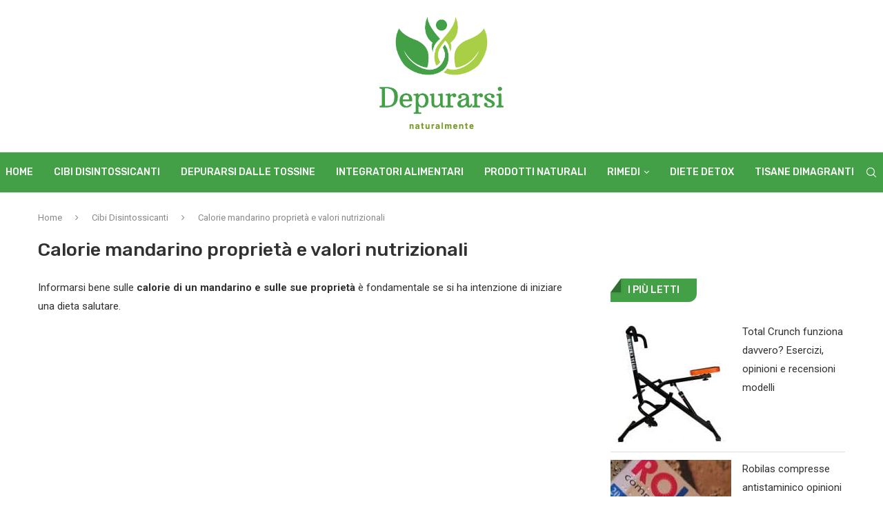

--- FILE ---
content_type: text/html; charset=UTF-8
request_url: https://www.depurarsi.com/calorie-mandarino-proprieta/
body_size: 33478
content:
<!DOCTYPE html>
<html lang="it-IT">
<head>
	<meta charset="UTF-8">
	<meta http-equiv="X-UA-Compatible" content="IE=edge">
	<meta name="viewport" content="width=device-width, initial-scale=1">
	<link rel="profile" href="https://gmpg.org/xfn/11" />
			<link rel="shortcut icon" href="https://www.depurarsi.com/wp-content/uploads/2023/02/logo-depurarsi.com_.png" type="image/x-icon" />
		<link rel="apple-touch-icon" sizes="180x180" href="https://www.depurarsi.com/wp-content/uploads/2023/02/logo-depurarsi.com_.png">
		<link rel="alternate" type="application/rss+xml" title="Depurarsi Naturalmente RSS Feed" href="https://www.depurarsi.com/feed/" />
	<link rel="alternate" type="application/atom+xml" title="Depurarsi Naturalmente Atom Feed" href="https://www.depurarsi.com/feed/atom/" />
	<link rel="pingback" href="https://www.depurarsi.com/xmlrpc.php" />
	<!--[if lt IE 9]>
	<script src="https://www.depurarsi.com/wp-content/themes/soledad/js/html5.js"></script>
	<![endif]-->
	<!-- Global site tag (gtag.js) - Google Analytics -->
<script data-no-minify="1" async src="https://www.depurarsi.com/wp-content/cache/busting/1/gtm-36872b22288a225612edd7598b5e5f04.js"></script>
<script>
  window.dataLayer = window.dataLayer || [];
  function gtag(){dataLayer.push(arguments);}
  gtag('js', new Date());

  gtag('config', 'UA-41346695-1');
</script>
<script data-ad-client="ca-pub-3957790054268480" async src="https://pagead2.googlesyndication.com/pagead/js/adsbygoogle.js"></script>
	<script data-cfasync="false" data-no-defer="1">var ewww_webp_supported=!1;function check_webp_feature(A,e){var w;e=void 0!==e?e:function(){},ewww_webp_supported?e(ewww_webp_supported):((w=new Image).onload=function(){ewww_webp_supported=0<w.width&&0<w.height,e&&e(ewww_webp_supported)},w.onerror=function(){e&&e(!1)},w.src="data:image/webp;base64,"+{alpha:"UklGRkoAAABXRUJQVlA4WAoAAAAQAAAAAAAAAAAAQUxQSAwAAAARBxAR/Q9ERP8DAABWUDggGAAAABQBAJ0BKgEAAQAAAP4AAA3AAP7mtQAAAA=="}[A])}check_webp_feature("alpha");</script><script data-cfasync="false" data-no-defer="1">var Arrive=function(c,w){"use strict";if(c.MutationObserver&&"undefined"!=typeof HTMLElement){var r,a=0,u=(r=HTMLElement.prototype.matches||HTMLElement.prototype.webkitMatchesSelector||HTMLElement.prototype.mozMatchesSelector||HTMLElement.prototype.msMatchesSelector,{matchesSelector:function(e,t){return e instanceof HTMLElement&&r.call(e,t)},addMethod:function(e,t,r){var a=e[t];e[t]=function(){return r.length==arguments.length?r.apply(this,arguments):"function"==typeof a?a.apply(this,arguments):void 0}},callCallbacks:function(e,t){t&&t.options.onceOnly&&1==t.firedElems.length&&(e=[e[0]]);for(var r,a=0;r=e[a];a++)r&&r.callback&&r.callback.call(r.elem,r.elem);t&&t.options.onceOnly&&1==t.firedElems.length&&t.me.unbindEventWithSelectorAndCallback.call(t.target,t.selector,t.callback)},checkChildNodesRecursively:function(e,t,r,a){for(var i,n=0;i=e[n];n++)r(i,t,a)&&a.push({callback:t.callback,elem:i}),0<i.childNodes.length&&u.checkChildNodesRecursively(i.childNodes,t,r,a)},mergeArrays:function(e,t){var r,a={};for(r in e)e.hasOwnProperty(r)&&(a[r]=e[r]);for(r in t)t.hasOwnProperty(r)&&(a[r]=t[r]);return a},toElementsArray:function(e){return e=void 0!==e&&("number"!=typeof e.length||e===c)?[e]:e}}),e=(l.prototype.addEvent=function(e,t,r,a){a={target:e,selector:t,options:r,callback:a,firedElems:[]};return this._beforeAdding&&this._beforeAdding(a),this._eventsBucket.push(a),a},l.prototype.removeEvent=function(e){for(var t,r=this._eventsBucket.length-1;t=this._eventsBucket[r];r--)e(t)&&(this._beforeRemoving&&this._beforeRemoving(t),(t=this._eventsBucket.splice(r,1))&&t.length&&(t[0].callback=null))},l.prototype.beforeAdding=function(e){this._beforeAdding=e},l.prototype.beforeRemoving=function(e){this._beforeRemoving=e},l),t=function(i,n){var o=new e,l=this,s={fireOnAttributesModification:!1};return o.beforeAdding(function(t){var e=t.target;e!==c.document&&e!==c||(e=document.getElementsByTagName("html")[0]);var r=new MutationObserver(function(e){n.call(this,e,t)}),a=i(t.options);r.observe(e,a),t.observer=r,t.me=l}),o.beforeRemoving(function(e){e.observer.disconnect()}),this.bindEvent=function(e,t,r){t=u.mergeArrays(s,t);for(var a=u.toElementsArray(this),i=0;i<a.length;i++)o.addEvent(a[i],e,t,r)},this.unbindEvent=function(){var r=u.toElementsArray(this);o.removeEvent(function(e){for(var t=0;t<r.length;t++)if(this===w||e.target===r[t])return!0;return!1})},this.unbindEventWithSelectorOrCallback=function(r){var a=u.toElementsArray(this),i=r,e="function"==typeof r?function(e){for(var t=0;t<a.length;t++)if((this===w||e.target===a[t])&&e.callback===i)return!0;return!1}:function(e){for(var t=0;t<a.length;t++)if((this===w||e.target===a[t])&&e.selector===r)return!0;return!1};o.removeEvent(e)},this.unbindEventWithSelectorAndCallback=function(r,a){var i=u.toElementsArray(this);o.removeEvent(function(e){for(var t=0;t<i.length;t++)if((this===w||e.target===i[t])&&e.selector===r&&e.callback===a)return!0;return!1})},this},i=new function(){var s={fireOnAttributesModification:!1,onceOnly:!1,existing:!1};function n(e,t,r){return!(!u.matchesSelector(e,t.selector)||(e._id===w&&(e._id=a++),-1!=t.firedElems.indexOf(e._id)))&&(t.firedElems.push(e._id),!0)}var c=(i=new t(function(e){var t={attributes:!1,childList:!0,subtree:!0};return e.fireOnAttributesModification&&(t.attributes=!0),t},function(e,i){e.forEach(function(e){var t=e.addedNodes,r=e.target,a=[];null!==t&&0<t.length?u.checkChildNodesRecursively(t,i,n,a):"attributes"===e.type&&n(r,i)&&a.push({callback:i.callback,elem:r}),u.callCallbacks(a,i)})})).bindEvent;return i.bindEvent=function(e,t,r){t=void 0===r?(r=t,s):u.mergeArrays(s,t);var a=u.toElementsArray(this);if(t.existing){for(var i=[],n=0;n<a.length;n++)for(var o=a[n].querySelectorAll(e),l=0;l<o.length;l++)i.push({callback:r,elem:o[l]});if(t.onceOnly&&i.length)return r.call(i[0].elem,i[0].elem);setTimeout(u.callCallbacks,1,i)}c.call(this,e,t,r)},i},o=new function(){var a={};function i(e,t){return u.matchesSelector(e,t.selector)}var n=(o=new t(function(){return{childList:!0,subtree:!0}},function(e,r){e.forEach(function(e){var t=e.removedNodes,e=[];null!==t&&0<t.length&&u.checkChildNodesRecursively(t,r,i,e),u.callCallbacks(e,r)})})).bindEvent;return o.bindEvent=function(e,t,r){t=void 0===r?(r=t,a):u.mergeArrays(a,t),n.call(this,e,t,r)},o};d(HTMLElement.prototype),d(NodeList.prototype),d(HTMLCollection.prototype),d(HTMLDocument.prototype),d(Window.prototype);var n={};return s(i,n,"unbindAllArrive"),s(o,n,"unbindAllLeave"),n}function l(){this._eventsBucket=[],this._beforeAdding=null,this._beforeRemoving=null}function s(e,t,r){u.addMethod(t,r,e.unbindEvent),u.addMethod(t,r,e.unbindEventWithSelectorOrCallback),u.addMethod(t,r,e.unbindEventWithSelectorAndCallback)}function d(e){e.arrive=i.bindEvent,s(i,e,"unbindArrive"),e.leave=o.bindEvent,s(o,e,"unbindLeave")}}(window,void 0),ewww_webp_supported=!1;function check_webp_feature(e,t){var r;ewww_webp_supported?t(ewww_webp_supported):((r=new Image).onload=function(){ewww_webp_supported=0<r.width&&0<r.height,t(ewww_webp_supported)},r.onerror=function(){t(!1)},r.src="data:image/webp;base64,"+{alpha:"UklGRkoAAABXRUJQVlA4WAoAAAAQAAAAAAAAAAAAQUxQSAwAAAARBxAR/Q9ERP8DAABWUDggGAAAABQBAJ0BKgEAAQAAAP4AAA3AAP7mtQAAAA==",animation:"UklGRlIAAABXRUJQVlA4WAoAAAASAAAAAAAAAAAAQU5JTQYAAAD/////AABBTk1GJgAAAAAAAAAAAAAAAAAAAGQAAABWUDhMDQAAAC8AAAAQBxAREYiI/gcA"}[e])}function ewwwLoadImages(e){if(e){for(var t=document.querySelectorAll(".batch-image img, .image-wrapper a, .ngg-pro-masonry-item a, .ngg-galleria-offscreen-seo-wrapper a"),r=0,a=t.length;r<a;r++)ewwwAttr(t[r],"data-src",t[r].getAttribute("data-webp")),ewwwAttr(t[r],"data-thumbnail",t[r].getAttribute("data-webp-thumbnail"));for(var i=document.querySelectorAll(".rev_slider ul li"),r=0,a=i.length;r<a;r++){ewwwAttr(i[r],"data-thumb",i[r].getAttribute("data-webp-thumb"));for(var n=1;n<11;)ewwwAttr(i[r],"data-param"+n,i[r].getAttribute("data-webp-param"+n)),n++}for(r=0,a=(i=document.querySelectorAll(".rev_slider img")).length;r<a;r++)ewwwAttr(i[r],"data-lazyload",i[r].getAttribute("data-webp-lazyload"));for(var o=document.querySelectorAll("div.woocommerce-product-gallery__image"),r=0,a=o.length;r<a;r++)ewwwAttr(o[r],"data-thumb",o[r].getAttribute("data-webp-thumb"))}for(var l=document.querySelectorAll("video"),r=0,a=l.length;r<a;r++)ewwwAttr(l[r],"poster",e?l[r].getAttribute("data-poster-webp"):l[r].getAttribute("data-poster-image"));for(var s,c=document.querySelectorAll("img.ewww_webp_lazy_load"),r=0,a=c.length;r<a;r++)e&&(ewwwAttr(c[r],"data-lazy-srcset",c[r].getAttribute("data-lazy-srcset-webp")),ewwwAttr(c[r],"data-srcset",c[r].getAttribute("data-srcset-webp")),ewwwAttr(c[r],"data-lazy-src",c[r].getAttribute("data-lazy-src-webp")),ewwwAttr(c[r],"data-src",c[r].getAttribute("data-src-webp")),ewwwAttr(c[r],"data-orig-file",c[r].getAttribute("data-webp-orig-file")),ewwwAttr(c[r],"data-medium-file",c[r].getAttribute("data-webp-medium-file")),ewwwAttr(c[r],"data-large-file",c[r].getAttribute("data-webp-large-file")),null!=(s=c[r].getAttribute("srcset"))&&!1!==s&&s.includes("R0lGOD")&&ewwwAttr(c[r],"src",c[r].getAttribute("data-lazy-src-webp"))),c[r].className=c[r].className.replace(/\bewww_webp_lazy_load\b/,"");for(var w=document.querySelectorAll(".ewww_webp"),r=0,a=w.length;r<a;r++)e?(ewwwAttr(w[r],"srcset",w[r].getAttribute("data-srcset-webp")),ewwwAttr(w[r],"src",w[r].getAttribute("data-src-webp")),ewwwAttr(w[r],"data-orig-file",w[r].getAttribute("data-webp-orig-file")),ewwwAttr(w[r],"data-medium-file",w[r].getAttribute("data-webp-medium-file")),ewwwAttr(w[r],"data-large-file",w[r].getAttribute("data-webp-large-file")),ewwwAttr(w[r],"data-large_image",w[r].getAttribute("data-webp-large_image")),ewwwAttr(w[r],"data-src",w[r].getAttribute("data-webp-src"))):(ewwwAttr(w[r],"srcset",w[r].getAttribute("data-srcset-img")),ewwwAttr(w[r],"src",w[r].getAttribute("data-src-img"))),w[r].className=w[r].className.replace(/\bewww_webp\b/,"ewww_webp_loaded");window.jQuery&&jQuery.fn.isotope&&jQuery.fn.imagesLoaded&&(jQuery(".fusion-posts-container-infinite").imagesLoaded(function(){jQuery(".fusion-posts-container-infinite").hasClass("isotope")&&jQuery(".fusion-posts-container-infinite").isotope()}),jQuery(".fusion-portfolio:not(.fusion-recent-works) .fusion-portfolio-wrapper").imagesLoaded(function(){jQuery(".fusion-portfolio:not(.fusion-recent-works) .fusion-portfolio-wrapper").isotope()}))}function ewwwWebPInit(e){ewwwLoadImages(e),ewwwNggLoadGalleries(e),document.arrive(".ewww_webp",function(){ewwwLoadImages(e)}),document.arrive(".ewww_webp_lazy_load",function(){ewwwLoadImages(e)}),document.arrive("videos",function(){ewwwLoadImages(e)}),"loading"==document.readyState?document.addEventListener("DOMContentLoaded",ewwwJSONParserInit):("undefined"!=typeof galleries&&ewwwNggParseGalleries(e),ewwwWooParseVariations(e))}function ewwwAttr(e,t,r){null!=r&&!1!==r&&e.setAttribute(t,r)}function ewwwJSONParserInit(){"undefined"!=typeof galleries&&check_webp_feature("alpha",ewwwNggParseGalleries),check_webp_feature("alpha",ewwwWooParseVariations)}function ewwwWooParseVariations(e){if(e)for(var t=document.querySelectorAll("form.variations_form"),r=0,a=t.length;r<a;r++){var i=t[r].getAttribute("data-product_variations"),n=!1;try{for(var o in i=JSON.parse(i))void 0!==i[o]&&void 0!==i[o].image&&(void 0!==i[o].image.src_webp&&(i[o].image.src=i[o].image.src_webp,n=!0),void 0!==i[o].image.srcset_webp&&(i[o].image.srcset=i[o].image.srcset_webp,n=!0),void 0!==i[o].image.full_src_webp&&(i[o].image.full_src=i[o].image.full_src_webp,n=!0),void 0!==i[o].image.gallery_thumbnail_src_webp&&(i[o].image.gallery_thumbnail_src=i[o].image.gallery_thumbnail_src_webp,n=!0),void 0!==i[o].image.thumb_src_webp&&(i[o].image.thumb_src=i[o].image.thumb_src_webp,n=!0));n&&ewwwAttr(t[r],"data-product_variations",JSON.stringify(i))}catch(e){}}}function ewwwNggParseGalleries(e){if(e)for(var t in galleries){var r=galleries[t];galleries[t].images_list=ewwwNggParseImageList(r.images_list)}}function ewwwNggLoadGalleries(e){e&&document.addEventListener("ngg.galleria.themeadded",function(e,t){window.ngg_galleria._create_backup=window.ngg_galleria.create,window.ngg_galleria.create=function(e,t){var r=$(e).data("id");return galleries["gallery_"+r].images_list=ewwwNggParseImageList(galleries["gallery_"+r].images_list),window.ngg_galleria._create_backup(e,t)}})}function ewwwNggParseImageList(e){for(var t in e){var r=e[t];if(void 0!==r["image-webp"]&&(e[t].image=r["image-webp"],delete e[t]["image-webp"]),void 0!==r["thumb-webp"]&&(e[t].thumb=r["thumb-webp"],delete e[t]["thumb-webp"]),void 0!==r.full_image_webp&&(e[t].full_image=r.full_image_webp,delete e[t].full_image_webp),void 0!==r.srcsets)for(var a in r.srcsets)nggSrcset=r.srcsets[a],void 0!==r.srcsets[a+"-webp"]&&(e[t].srcsets[a]=r.srcsets[a+"-webp"],delete e[t].srcsets[a+"-webp"]);if(void 0!==r.full_srcsets)for(var i in r.full_srcsets)nggFSrcset=r.full_srcsets[i],void 0!==r.full_srcsets[i+"-webp"]&&(e[t].full_srcsets[i]=r.full_srcsets[i+"-webp"],delete e[t].full_srcsets[i+"-webp"])}return e}check_webp_feature("alpha",ewwwWebPInit);</script>		<style>.penci-library-modal-btn {margin-left: 5px;background: #33ad67;vertical-align: top;font-size: 0 !important;}.penci-library-modal-btn:before {content: '';width: 16px;height: 16px;background-image: url('https://www.depurarsi.com/wp-content/themes/soledad/images/penci-icon.png');background-position: center;background-size: contain;background-repeat: no-repeat;}#penci-library-modal .penci-elementor-template-library-template-name {text-align: right;flex: 1 0 0%;}</style>
	<meta name='robots' content='index, follow, max-image-preview:large, max-snippet:-1, max-video-preview:-1' />

<!-- Social Warfare v4.4.1 https://warfareplugins.com - BEGINNING OF OUTPUT -->
<style>
	@font-face {
		font-family: "sw-icon-font";
		src:url("https://www.depurarsi.com/wp-content/plugins/social-warfare/assets/fonts/sw-icon-font.eot?ver=4.4.1");
		src:url("https://www.depurarsi.com/wp-content/plugins/social-warfare/assets/fonts/sw-icon-font.eot?ver=4.4.1#iefix") format("embedded-opentype"),
		url("https://www.depurarsi.com/wp-content/plugins/social-warfare/assets/fonts/sw-icon-font.woff?ver=4.4.1") format("woff"),
		url("https://www.depurarsi.com/wp-content/plugins/social-warfare/assets/fonts/sw-icon-font.ttf?ver=4.4.1") format("truetype"),
		url("https://www.depurarsi.com/wp-content/plugins/social-warfare/assets/fonts/sw-icon-font.svg?ver=4.4.1#1445203416") format("svg");
		font-weight: normal;
		font-style: normal;
		font-display:block;
	}
</style>
<!-- Social Warfare v4.4.1 https://warfareplugins.com - END OF OUTPUT -->


	<!-- This site is optimized with the Yoast SEO plugin v20.1 - https://yoast.com/wordpress/plugins/seo/ -->
	<title>Calorie mandarino, proprietà e valori nutrizionali</title><style id="rocket-critical-css">@font-face{font-family:'FontAwesome';src:url(https://www.depurarsi.com/wp-content/themes/soledad/fonts/fontawesome-webfont.eot?v=4.7.0);src:url(https://www.depurarsi.com/wp-content/themes/soledad/fonts/fontawesome-webfont.eot?#iefix&v=4.7.0) format('embedded-opentype'),url(https://www.depurarsi.com/wp-content/themes/soledad/fonts/fontawesome-webfont.woff2?v=4.7.0) format('woff2'),url(https://www.depurarsi.com/wp-content/themes/soledad/fonts/fontawesome-webfont.woff?v=4.7.0) format('woff'),url(https://www.depurarsi.com/wp-content/themes/soledad/fonts/fontawesome-webfont.ttf?v=4.7.0) format('truetype'),url(https://www.depurarsi.com/wp-content/themes/soledad/fonts/fontawesome-webfont.svg?v=4.7.0#fontawesomeregular) format('svg');font-weight:normal;font-style:normal}.fa{display:inline-block;font:normal normal normal 14px/1 FontAwesome;font-size:inherit;text-rendering:auto;-webkit-font-smoothing:antialiased;-moz-osx-font-smoothing:grayscale}.fa-search:before{content:"\f002"}.fa-close:before{content:"\f00d"}.fa-bars:before{content:"\f0c9"}.fa-angle-right:before{content:"\f105"}*{box-sizing:border-box;-webkit-box-sizing:border-box;-moz-box-sizing:border-box;-moz-box-sizing:border-box;outline:none}*,html,body,div,ul,li,h1,h4,form,input,p{margin:0;padding:0}input{background-color:transparent}img{border:0}strong{font-style:normal;font-weight:normal}ul,li{list-style:none}h1,h4{font-size:100%;font-weight:normal}strong{font-weight:bold}img{max-width:100%;vertical-align:top;height:auto}a img{border:none}body:not(.penci-fawesome-ver5) .penci-faicon{font-family:'FontAwesome';font-weight:normal}html,body{-webkit-font-smoothing:antialiased}body{font-family:'PT Serif',serif;color:#313131;background-color:#FFF;font-size:14px;overflow-x:hidden;text-rendering:optimizeLegibility;-webkit-font-smoothing:antialiased;-moz-osx-font-smoothing:grayscale}p{font-size:14px;line-height:28px}a{text-decoration:none;color:#6eb48c;outline:none}h1,h4{font-family:'Raleway',sans-serif;font-style:normal;letter-spacing:1px;font-weight:bold}.container{width:1170px;margin:0 auto}#main{width:100%}.container.penci_sidebar #main{width:70.94%;padding-right:50px;float:left}.penci-sidebar-content{width:29.06%;float:right}.clear-footer{height:1px;margin-bottom:29px;clear:both;display:block;width:100%}.wrapper-boxed{overflow:hidden}#navigation{background:#fff;height:60px;z-index:9999;width:100%;-webkit-backface-visibility:hidden;border-bottom:1px solid #ECECEC}#navigation.header-layout-bottom{box-shadow:0px 0px 0px transparent;-webkit-box-shadow:0px 0px 0px transparent;-moz-box-shadow:0px 0px 0px transparent;border-top:1px solid #ECECEC}#navigation .container{position:relative;display:table;text-align:center}#navigation .menu{float:left}#navigation.header-5 .menu,#navigation.header-5 #top-search{float:none;vertical-align:top}#navigation.header-5 #top-search{margin-left:40px;display:inline-block}#navigation ul.menu>li{display:inline-block;position:relative;float:left;margin-right:30px}#navigation .menu>li:last-child{margin-right:0}#navigation .menu li a{font-family:'Raleway',sans-serif;font-size:12px;letter-spacing:1px;color:#313131;line-height:58px;text-transform:uppercase;display:inline-block;position:relative;font-weight:bold;text-decoration:none}#navigation ul.menu>li>a:before{content:"";position:absolute;bottom:18px;left:50%;height:2px;width:0;background:#6eb48c}#navigation .button-menu-mobile{display:none;float:left;line-height:60px;text-align:center;color:#313131;font-size:21px}#logo a{display:inline-block;vertical-align:top}#navigation .menu .sub-menu{visibility:hidden;opacity:0;position:absolute;left:0;z-index:9999;-webkit-transform-origin:0 0;-moz-transform-origin:0 0;-ms-transform-origin:0 0;-o-transform-origin:0 0;transform-origin:0 0;-webkit-transform:rotateX(-90deg);-moz-transform:rotateX(-90deg);-ms-transform:rotateX(-90deg);-o-transform:rotateX(-90deg);transform:rotateX(-90deg);box-shadow:0px 3px 3px rgba(190,190,190,0.6);-webkit-box-shadow:0px 3px 3px rgba(190,190,190,0.6);-moz-box-shadow:0px 3px 3px rgba(190,190,190,0.6);border-top:1px solid #ECECEC;margin-top:0;background:#fff}#navigation ul.menu ul a{margin:0 20px;padding:12px 0;font-size:12px;min-width:200px;line-height:1.4;border-bottom:1px solid #E0E0E0;text-align:left;border-left:none!important;position:relative;overflow:hidden;vertical-align:top}#navigation ul.menu ul li{padding-right:0;margin-right:0;float:none;position:relative;width:100%}#navigation .menu ul.sub-menu>li:last-child>a{border-bottom:none}#navigation.menu-style-2 ul.menu>li>a:before{content:none;display:none}#navigation ul.menu>li.menu-item-has-children>a:after{font-family:FontAwesome;content:"\f107";margin-left:5px;color:inherit;font-size:13px;font-weight:normal}#navigation.menu-style-2 .menu .sub-menu{border-top:4px solid #E0E0E0;padding:8px 0}#navigation.menu-style-2 ul.menu ul:before{width:0;height:4px;top:-4px;position:absolute;background:#6eb48c;left:0;content:""}#navigation.menu-style-2 ul.menu ul a{padding:8px 0;border:none!important}#sidebar-nav{position:fixed;top:0;height:100%;z-index:99997;width:270px;overflow-y:auto;padding:30px 20px 20px;background:#ffffff;left:0;transform:translateX(-270px);-webkit-transform:translateX(-270px);-moz-transform:translateX(-270px)}@media only screen and (min-width:961px){#sidebar-nav{display:none}}#sidebar-nav::-webkit-scrollbar{width:6px;background:#848484}#sidebar-nav::-webkit-scrollbar-thumb{background-color:#313131;border-radius:0;-webkit-border-radius:0;-moz-border-radius:0}#sidebar-nav::-webkit-scrollbar-corner{background-color:#DEDEDE}#sidebar-nav-logo{padding:0 20px 20px;text-align:center;margin:0 0 15px 0;position:relative}#sidebar-nav-logo:before{content:"";width:60px;height:1px;background:#6eb48c;position:absolute;bottom:0;left:50%;margin-left:-30px}.header-social.sidebar-nav-social{margin:0 0 43px 0;padding:0 10px}.header-social.sidebar-nav-social .inner-header-social:before,.header-social.sidebar-nav-social .inner-header-social:after{content:none}#sidebar-nav .menu{margin:0;list-style:none}#sidebar-nav .menu li{display:block;border-bottom:1px solid #DEDEDE;padding:0;margin-bottom:0}#sidebar-nav .menu>li:last-child,#sidebar-nav .menu ul>li:last-child{border-bottom:none}#sidebar-nav .menu li a{font-size:13px;font-weight:normal;letter-spacing:0;text-transform:uppercase;color:#313131;margin:0;position:relative;padding:13px 0 13px 0;display:block;line-height:1.3em;font-family:'Raleway',sans-serif;font-weight:bold}#sidebar-nav .menu li.menu-item-has-children a{padding-right:17px}#sidebar-nav ul.sub-menu{border-top:1px solid #DEDEDE;display:none;padding:10px 0 10px 12px}#sidebar-nav ul.sub-menu li{overflow:hidden;border:none}#sidebar-nav ul.sub-menu li a{margin:0 0 0 0;padding:10px 0}#close-sidebar-nav{position:fixed;visibility:hidden;opacity:0;text-decoration:none;top:0;left:0;font-size:1.4em;color:#313131;padding:10px;height:100%;background:rgba(0,0,0,.8);right:0;z-index:99996}#close-sidebar-nav i{display:none;width:24px;height:24px;background-color:#fff;line-height:24px;text-align:center;border-radius:12px;font-size:14px}#top-search{float:right;width:20px;text-align:center}#top-search>a{height:58px;font-size:14px;line-height:58px;color:#313131;background:none;display:block}#top-search>a>i{width:20px}.show-search{position:absolute;left:0;width:100%;top:0;height:58px;background:#fff;text-align:left;z-index:200;display:none}.show-search #searchform input.search-input{padding:15px 35px 15px 0;border:none;position:absolute;top:0;left:0;width:100%;z-index:3;color:#313131;height:58px;line-height:28px;box-sizing:border-box;-moz-box-sizing:border-box;-webkit-box-sizing:border-box;background:none;font-weight:normal;letter-spacing:1px;font-size:13px}.show-search a.close-search{position:absolute;width:20px;height:60px;display:inline-block;right:0;top:0;z-index:5;text-align:center;line-height:60px;font-size:16px;color:#313131}#top-search a i,.button-menu-mobile i{line-height:inherit}#navigation.header-5 #top-search{margin-left:15px}#header{margin-bottom:60px;position:relative}#header .inner-header{width:100%;background-size:cover;position:relative;background-position:center center;background-repeat:no-repeat}#header .inner-header .container{padding:40px 0;text-align:center;position:relative;overflow:hidden}#logo{text-align:center}.header-social{display:block;text-align:center;margin:20px 0 0}.header-social .inner-header-social{display:inline-block;vertical-align:top;position:relative}.penci-lazy[src*="penci-holder"]{background-image:linear-gradient(to left,#f5f5f5 0%,#efefef 15%,#f5f5f5 40%,#f5f5f5 100%);background-repeat:no-repeat!important;background-color:#f5f5f5;background-size:900px 1700px!important;background-position:center center!important;animation:pencipreload 0.85s infinite linear forwards;-webkit-animation:pencipreload 0.85s infinite linear forwards}.penci-lazy[src*="penci-holder"]{width:100%;height:auto}@-webkit-keyframes pencipreload{from{background-position:-800px 0}to{background-position:100px 0}}@keyframes pencipreload{from{background-position:-800px 0}to{background-position:100px 0}}.penci-border-arrow{position:relative;line-height:1.3;margin-left:5px;margin-right:5px;margin-top:5px}.penci-border-arrow .inner-arrow{border:1px solid #313131;background:#fff;position:relative;display:block;text-transform:uppercase;padding:8px 12px 7px;z-index:3;font-size:14px}.penci-border-arrow:before,.penci-border-arrow:after{content:"";position:absolute}.penci-border-arrow:before{width:0;height:0;border-style:solid;border-color:transparent;bottom:-5px;left:50%;border-top-color:#313131;border-width:6px;border-bottom:0;margin-left:-6px;z-index:5}.penci-border-arrow:after{border:1px solid #313131;left:-5px;right:-5px;bottom:3px;display:block;z-index:1;height:100%}.header-standard{text-align:center;padding-bottom:17px;position:relative;margin:0 0 19px 0}.header-standard:after{content:"";position:absolute;width:60px;height:1px;background:#6eb48c;display:block;bottom:0;left:50%;margin-left:-30px}.header-standard .post-title{color:#313131;font-size:24px;letter-spacing:1px;text-transform:uppercase}.penci-hide-tagupdated{display:none!important}.header-standard.header-classic{margin:0 0 26px 0;padding:0}.header-standard.header-classic:after{content:none;display:none}article.post,article.type-post{margin-bottom:60px}.single .post{margin-bottom:60px}.post-entry{margin-bottom:33px;line-height:28px}.post-entry:before{content:" ";display:table}.post-entry .inner-post-entry:after{content:" ";display:table;clear:both}.post-entry img{max-width:100%;height:auto}.post-entry p{margin-bottom:17px}.penci-sidebar-content .widget{width:100%;margin-right:0;float:none;margin-bottom:60px;clear:both}.penci-sidebar-content .widget-title{color:#313131;margin-bottom:30px;font-family:'Raleway',sans-serif;font-weight:bold;letter-spacing:1px;position:relative;text-align:center;line-height:1.3;background:transparent}.penci-sidebar-content.pcalign-left .widget-title{text-align:left}.penci-sidebar-content.style-11 .widget-title{margin-left:0;margin-right:0;margin-top:0}.penci-sidebar-content.style-11 .penci-border-arrow:after,.penci-sidebar-content.style-11 .penci-border-arrow:before{content:none}.penci-sidebar-content.style-11 .penci-border-arrow .inner-arrow{border:none!important;background-color:#444444;color:#fff;border-radius:0 0 12px;padding-left:25px;padding-right:25px;display:inline-block;padding-top:0;padding-bottom:0;line-height:34px}.penci-sidebar-content.style-11 .penci-border-arrow .inner-arrow:after,.penci-sidebar-content.style-11 .penci-border-arrow .inner-arrow:before{content:'';display:inline-block;position:absolute;top:0;left:0;width:0;height:0;z-index:1;border-top:20px solid #fff;border-right:15px solid transparent}.penci-sidebar-content.style-11 .penci-border-arrow .inner-arrow:after{border-right:none;border-top:none;border-bottom:20px solid rgba(0,0,0,.3);border-left:15px solid transparent;box-shadow:2px 2px 2px rgba(0,0,0,.05)}.widget ul{list-style:none}.widget ul ul{padding-top:11px;margin-top:12px;border-top:1px solid #DEDEDE;padding-left:20px}.widget ul li{margin-bottom:11px;padding-bottom:12px;border-bottom:1px solid #DEDEDE;font-size:14px;color:#888888}.widget ul>li:last-child{margin-bottom:0;padding-bottom:0;border-bottom:none}.widget ul li a{font-size:14px;font-style:normal;line-height:1.4}.widget a{color:#313131}.widget.widget_categories ul li{text-align:right;color:#888;display:table;width:100%;font-style:italic;padding-right:2px}.widget.widget_categories ul li{text-align:left}.widget.widget_categories ul li a{display:block!important;text-decoration:none}.widget.widget_categories ul li a:before{content:"\f105";font-family:FontAwesome;display:inline-block;margin-right:10px;font-size:90%}#searchform input.search-input{border:1px solid #e9e9e9;background:#fff url(https://www.depurarsi.com/wp-content/themes/soledad/images/searchsubmit.png) no-repeat 95% 11px;padding:12px 40px 12px 20px;color:#313131;letter-spacing:1px;font-size:12px;font-family:'PT Serif',serif;font-weight:normal}#respond h3 a{color:#000;display:inline-block}#respond h3 small a{text-transform:uppercase;font-size:12px;color:#888888;padding:0;margin-left:7px;letter-spacing:0;font-weight:500;position:absolute;right:0}form.comment-form>p,form#commentform>p{margin:0 14px}#respond input{padding:12px 20px;max-width:500px;border:1px solid #DEDEDE;margin-bottom:28px;font-size:12px;width:100%;font-weight:normal;font-family:'PT Serif',serif;max-height:50px;background:none}.container.penci-breadcrumb{line-height:1.4;margin-bottom:30px}.container.penci-breadcrumb{margin-top:-30px}.container.penci-breadcrumb span,.container.penci-breadcrumb span a{font-size:13px;color:#888888;font-family:'Raleway',sans-serif;font-weight:500}.container.penci-breadcrumb i{color:#888888;font-size:13px;margin:0 15px 0 19px}.aligncenter{display:block;margin:5px auto 20px auto}.aligncenter{display:block;margin:5px auto 5px auto}@media only screen and (min-width:961px) and (max-width:1169px){.container{width:940px}#navigation.header-5 #top-search{margin-left:26px}#navigation ul.menu>li{margin-right:16px}}@media only screen and (min-width:961px){#navigation .menu{display:inline-block!important}}@media only screen and (max-width:960px){#navigation.header-5 .container{text-align:right}#navigation.header-5 .container #top-search{margin-left:15px}#navigation .button-menu-mobile{display:inline-block}#navigation .menu{display:none!important}.container.penci_sidebar #main{width:100%;margin:0 0 60px 0;padding:0!important;float:none!important}.penci-sidebar-content{position:static!important;margin-left:0!important;top:auto!important;float:none!important;width:100%!important}}@media only screen and (min-width:768px) and (max-width:960px){.container{width:726px}#logo img{max-width:600px;height:auto}}@media only screen and (max-width:767px){.container{width:100%}#logo img{max-width:100%;height:auto}.header-standard .post-title{font-size:20px;letter-spacing:1px}}@media only screen and (min-width:480px) and (max-width:767px){.container{width:480px}#logo img{max-width:100%;height:auto}}@media only screen and (max-width:479px){.wrapper-boxed>.container{padding-left:20px;padding-right:20px}#navigation,.inner-header{padding-left:10px;padding-right:10px}.header-standard .post-title{font-size:18px}#sidebar-nav{width:270px;transform:translateX(-270px);-webkit-transform:translateX(-270px);-moz-transform:translateX(-270px)}}@media screen and (max-width:600px){#sidebar-nav,#close-sidebar-nav{z-index:9999999}#close-sidebar-nav i{display:inline-block}}</style><link rel="preload" href="https://fonts.googleapis.com/css?family=Rubik%3A300%2C300italic%2C400%2C400italic%2C500%2C500italic%2C700%2C700italic%2C800%2C800italic%7CRoboto%3A300%2C300italic%2C400%2C400italic%2C500%2C500italic%2C600%2C600italic%2C700%2C700italic%2C800%2C800italic%26amp%3Bsubset%3Dlatin%2Ccyrillic%2Ccyrillic-ext%2Cgreek%2Cgreek-ext%2Clatin-ext%7CRoboto%3A100%2C100italic%2C200%2C200italic%2C300%2C300italic%2C400%2C400italic%2C500%2C500italic%2C600%2C600italic%2C700%2C700italic%2C800%2C800italic%2C900%2C900italic%7CRoboto%20Slab%3A100%2C100italic%2C200%2C200italic%2C300%2C300italic%2C400%2C400italic%2C500%2C500italic%2C600%2C600italic%2C700%2C700italic%2C800%2C800italic%2C900%2C900italic&#038;display=swap" data-rocket-async="style" as="style" onload="this.onload=null;this.rel='stylesheet'" />
	<meta name="description" content="Vuoi sapere qualcosa di più in merito a calorie mandarino e proprietà? Leggi la nostra guida e scopri i vantaggi di questo frutto per la salute, ma anche come conservarlo al meglio e quando si raccoglie." />
	<link rel="canonical" href="https://www.depurarsi.com/calorie-mandarino-proprieta/" />
	<meta property="og:locale" content="it_IT" />
	<meta property="og:type" content="article" />
	<meta property="og:title" content="Calorie mandarino, proprietà e valori nutrizionali" />
	<meta property="og:description" content="Vuoi sapere qualcosa di più in merito a calorie mandarino e proprietà? Leggi la nostra guida e scopri i vantaggi di questo frutto per la salute, ma anche come conservarlo al meglio e quando si raccoglie." />
	<meta property="og:url" content="https://www.depurarsi.com/calorie-mandarino-proprieta/" />
	<meta property="og:site_name" content="Depurarsi Naturalmente" />
	<meta property="article:publisher" content="https://www.facebook.com/Depurarsi/" />
	<meta property="article:published_time" content="2018-01-11T22:09:20+00:00" />
	<meta property="article:modified_time" content="2019-12-07T12:23:28+00:00" />
	<meta property="og:image" content="https://www.depurarsi.com/wp-content/uploads/2018/01/Calorie-mandarino.jpg" />
	<meta property="og:image:width" content="593" />
	<meta property="og:image:height" content="351" />
	<meta property="og:image:type" content="image/jpeg" />
	<meta name="author" content="Beatrice Verga" />
	<meta name="twitter:card" content="summary_large_image" />
	<meta name="twitter:creator" content="@depurarsi_com" />
	<meta name="twitter:site" content="@depurarsi_com" />
	<meta name="twitter:label1" content="Scritto da" />
	<meta name="twitter:data1" content="Beatrice Verga" />
	<meta name="twitter:label2" content="Tempo di lettura stimato" />
	<meta name="twitter:data2" content="4 minuti" />
	<script type="application/ld+json" class="yoast-schema-graph">{"@context":"https://schema.org","@graph":[{"@type":"Article","@id":"https://www.depurarsi.com/calorie-mandarino-proprieta/#article","isPartOf":{"@id":"https://www.depurarsi.com/calorie-mandarino-proprieta/"},"author":{"name":"Beatrice Verga","@id":"https://www.depurarsi.com/#/schema/person/97b4723cda42cae94502aa660e22710b"},"headline":"Calorie mandarino proprietà e valori nutrizionali","datePublished":"2018-01-11T22:09:20+00:00","dateModified":"2019-12-07T12:23:28+00:00","mainEntityOfPage":{"@id":"https://www.depurarsi.com/calorie-mandarino-proprieta/"},"wordCount":735,"commentCount":0,"publisher":{"@id":"https://www.depurarsi.com/#organization"},"image":{"@id":"https://www.depurarsi.com/calorie-mandarino-proprieta/#primaryimage"},"thumbnailUrl":"https://www.depurarsi.com/wp-content/uploads/2018/01/Calorie-mandarino.jpg","keywords":["Calorie e valori nutrizionali dei cibi"],"articleSection":["Cibi Disintossicanti"],"inLanguage":"it-IT","potentialAction":[{"@type":"CommentAction","name":"Comment","target":["https://www.depurarsi.com/calorie-mandarino-proprieta/#respond"]}]},{"@type":"WebPage","@id":"https://www.depurarsi.com/calorie-mandarino-proprieta/","url":"https://www.depurarsi.com/calorie-mandarino-proprieta/","name":"Calorie mandarino, proprietà e valori nutrizionali","isPartOf":{"@id":"https://www.depurarsi.com/#website"},"primaryImageOfPage":{"@id":"https://www.depurarsi.com/calorie-mandarino-proprieta/#primaryimage"},"image":{"@id":"https://www.depurarsi.com/calorie-mandarino-proprieta/#primaryimage"},"thumbnailUrl":"https://www.depurarsi.com/wp-content/uploads/2018/01/Calorie-mandarino.jpg","datePublished":"2018-01-11T22:09:20+00:00","dateModified":"2019-12-07T12:23:28+00:00","description":"Vuoi sapere qualcosa di più in merito a calorie mandarino e proprietà? Leggi la nostra guida e scopri i vantaggi di questo frutto per la salute, ma anche come conservarlo al meglio e quando si raccoglie.","breadcrumb":{"@id":"https://www.depurarsi.com/calorie-mandarino-proprieta/#breadcrumb"},"inLanguage":"it-IT","potentialAction":[{"@type":"ReadAction","target":["https://www.depurarsi.com/calorie-mandarino-proprieta/"]}]},{"@type":"ImageObject","inLanguage":"it-IT","@id":"https://www.depurarsi.com/calorie-mandarino-proprieta/#primaryimage","url":"https://www.depurarsi.com/wp-content/uploads/2018/01/Calorie-mandarino.jpg","contentUrl":"https://www.depurarsi.com/wp-content/uploads/2018/01/Calorie-mandarino.jpg","width":593,"height":351,"caption":"Calorie mandarino"},{"@type":"BreadcrumbList","@id":"https://www.depurarsi.com/calorie-mandarino-proprieta/#breadcrumb","itemListElement":[{"@type":"ListItem","position":1,"name":"Home","item":"https://www.depurarsi.com/"},{"@type":"ListItem","position":2,"name":"Calorie mandarino proprietà e valori nutrizionali"}]},{"@type":"WebSite","@id":"https://www.depurarsi.com/#website","url":"https://www.depurarsi.com/","name":"Depurarsi Naturalmente","description":"Rimedi per depurarsi, dieta e integratori detox","publisher":{"@id":"https://www.depurarsi.com/#organization"},"potentialAction":[{"@type":"SearchAction","target":{"@type":"EntryPoint","urlTemplate":"https://www.depurarsi.com/?s={search_term_string}"},"query-input":"required name=search_term_string"}],"inLanguage":"it-IT"},{"@type":"Organization","@id":"https://www.depurarsi.com/#organization","name":"Depurarsi","url":"https://www.depurarsi.com/","logo":{"@type":"ImageObject","inLanguage":"it-IT","@id":"https://www.depurarsi.com/#/schema/logo/image/","url":"https://www.depurarsi.com/wp-content/uploads/2023/02/logo-depurarsi.com_.png","contentUrl":"https://www.depurarsi.com/wp-content/uploads/2023/02/logo-depurarsi.com_.png","width":625,"height":625,"caption":"Depurarsi"},"image":{"@id":"https://www.depurarsi.com/#/schema/logo/image/"},"sameAs":["https://www.facebook.com/Depurarsi/","https://twitter.com/depurarsi_com"]},{"@type":"Person","@id":"https://www.depurarsi.com/#/schema/person/97b4723cda42cae94502aa660e22710b","name":"Beatrice Verga","description":"Appassionata ed esperta di di salute, tisane, dieta detox e rimedi naturali. Scrive da 2 anni per Depurarsi.com. Amante dei libri e della scrittura, buona lettura.","url":"https://www.depurarsi.com/author/beatrice-verga/"}]}</script>
	<!-- / Yoast SEO plugin. -->


<link rel='dns-prefetch' href='//fonts.googleapis.com' />
<link href='https://fonts.gstatic.com' crossorigin rel='preconnect' />
<link rel="alternate" type="application/rss+xml" title="Depurarsi Naturalmente &raquo; Feed" href="https://www.depurarsi.com/feed/" />
<link rel="alternate" type="application/rss+xml" title="Depurarsi Naturalmente &raquo; Feed dei commenti" href="https://www.depurarsi.com/comments/feed/" />
<link rel="alternate" type="application/rss+xml" title="Depurarsi Naturalmente &raquo; Calorie mandarino proprietà e valori nutrizionali Feed dei commenti" href="https://www.depurarsi.com/calorie-mandarino-proprieta/feed/" />
<style type="text/css">
img.wp-smiley,
img.emoji {
	display: inline !important;
	border: none !important;
	box-shadow: none !important;
	height: 1em !important;
	width: 1em !important;
	margin: 0 0.07em !important;
	vertical-align: -0.1em !important;
	background: none !important;
	padding: 0 !important;
}
</style>
	<link rel='preload'  href='https://www.depurarsi.com/wp-includes/css/dist/block-library/style.min.css?ver=6.1.9' data-rocket-async="style" as="style" onload="this.onload=null;this.rel='stylesheet'" type='text/css' media='all' />
<style id='wp-block-library-theme-inline-css' type='text/css'>
.wp-block-audio figcaption{color:#555;font-size:13px;text-align:center}.is-dark-theme .wp-block-audio figcaption{color:hsla(0,0%,100%,.65)}.wp-block-audio{margin:0 0 1em}.wp-block-code{border:1px solid #ccc;border-radius:4px;font-family:Menlo,Consolas,monaco,monospace;padding:.8em 1em}.wp-block-embed figcaption{color:#555;font-size:13px;text-align:center}.is-dark-theme .wp-block-embed figcaption{color:hsla(0,0%,100%,.65)}.wp-block-embed{margin:0 0 1em}.blocks-gallery-caption{color:#555;font-size:13px;text-align:center}.is-dark-theme .blocks-gallery-caption{color:hsla(0,0%,100%,.65)}.wp-block-image figcaption{color:#555;font-size:13px;text-align:center}.is-dark-theme .wp-block-image figcaption{color:hsla(0,0%,100%,.65)}.wp-block-image{margin:0 0 1em}.wp-block-pullquote{border-top:4px solid;border-bottom:4px solid;margin-bottom:1.75em;color:currentColor}.wp-block-pullquote__citation,.wp-block-pullquote cite,.wp-block-pullquote footer{color:currentColor;text-transform:uppercase;font-size:.8125em;font-style:normal}.wp-block-quote{border-left:.25em solid;margin:0 0 1.75em;padding-left:1em}.wp-block-quote cite,.wp-block-quote footer{color:currentColor;font-size:.8125em;position:relative;font-style:normal}.wp-block-quote.has-text-align-right{border-left:none;border-right:.25em solid;padding-left:0;padding-right:1em}.wp-block-quote.has-text-align-center{border:none;padding-left:0}.wp-block-quote.is-large,.wp-block-quote.is-style-large,.wp-block-quote.is-style-plain{border:none}.wp-block-search .wp-block-search__label{font-weight:700}.wp-block-search__button{border:1px solid #ccc;padding:.375em .625em}:where(.wp-block-group.has-background){padding:1.25em 2.375em}.wp-block-separator.has-css-opacity{opacity:.4}.wp-block-separator{border:none;border-bottom:2px solid;margin-left:auto;margin-right:auto}.wp-block-separator.has-alpha-channel-opacity{opacity:1}.wp-block-separator:not(.is-style-wide):not(.is-style-dots){width:100px}.wp-block-separator.has-background:not(.is-style-dots){border-bottom:none;height:1px}.wp-block-separator.has-background:not(.is-style-wide):not(.is-style-dots){height:2px}.wp-block-table{margin:"0 0 1em 0"}.wp-block-table thead{border-bottom:3px solid}.wp-block-table tfoot{border-top:3px solid}.wp-block-table td,.wp-block-table th{word-break:normal}.wp-block-table figcaption{color:#555;font-size:13px;text-align:center}.is-dark-theme .wp-block-table figcaption{color:hsla(0,0%,100%,.65)}.wp-block-video figcaption{color:#555;font-size:13px;text-align:center}.is-dark-theme .wp-block-video figcaption{color:hsla(0,0%,100%,.65)}.wp-block-video{margin:0 0 1em}.wp-block-template-part.has-background{padding:1.25em 2.375em;margin-top:0;margin-bottom:0}
</style>
<link rel='preload'  href='https://www.depurarsi.com/wp-includes/css/classic-themes.min.css?ver=1' data-rocket-async="style" as="style" onload="this.onload=null;this.rel='stylesheet'" type='text/css' media='all' />
<style id='global-styles-inline-css' type='text/css'>
body{--wp--preset--color--black: #000000;--wp--preset--color--cyan-bluish-gray: #abb8c3;--wp--preset--color--white: #ffffff;--wp--preset--color--pale-pink: #f78da7;--wp--preset--color--vivid-red: #cf2e2e;--wp--preset--color--luminous-vivid-orange: #ff6900;--wp--preset--color--luminous-vivid-amber: #fcb900;--wp--preset--color--light-green-cyan: #7bdcb5;--wp--preset--color--vivid-green-cyan: #00d084;--wp--preset--color--pale-cyan-blue: #8ed1fc;--wp--preset--color--vivid-cyan-blue: #0693e3;--wp--preset--color--vivid-purple: #9b51e0;--wp--preset--gradient--vivid-cyan-blue-to-vivid-purple: linear-gradient(135deg,rgba(6,147,227,1) 0%,rgb(155,81,224) 100%);--wp--preset--gradient--light-green-cyan-to-vivid-green-cyan: linear-gradient(135deg,rgb(122,220,180) 0%,rgb(0,208,130) 100%);--wp--preset--gradient--luminous-vivid-amber-to-luminous-vivid-orange: linear-gradient(135deg,rgba(252,185,0,1) 0%,rgba(255,105,0,1) 100%);--wp--preset--gradient--luminous-vivid-orange-to-vivid-red: linear-gradient(135deg,rgba(255,105,0,1) 0%,rgb(207,46,46) 100%);--wp--preset--gradient--very-light-gray-to-cyan-bluish-gray: linear-gradient(135deg,rgb(238,238,238) 0%,rgb(169,184,195) 100%);--wp--preset--gradient--cool-to-warm-spectrum: linear-gradient(135deg,rgb(74,234,220) 0%,rgb(151,120,209) 20%,rgb(207,42,186) 40%,rgb(238,44,130) 60%,rgb(251,105,98) 80%,rgb(254,248,76) 100%);--wp--preset--gradient--blush-light-purple: linear-gradient(135deg,rgb(255,206,236) 0%,rgb(152,150,240) 100%);--wp--preset--gradient--blush-bordeaux: linear-gradient(135deg,rgb(254,205,165) 0%,rgb(254,45,45) 50%,rgb(107,0,62) 100%);--wp--preset--gradient--luminous-dusk: linear-gradient(135deg,rgb(255,203,112) 0%,rgb(199,81,192) 50%,rgb(65,88,208) 100%);--wp--preset--gradient--pale-ocean: linear-gradient(135deg,rgb(255,245,203) 0%,rgb(182,227,212) 50%,rgb(51,167,181) 100%);--wp--preset--gradient--electric-grass: linear-gradient(135deg,rgb(202,248,128) 0%,rgb(113,206,126) 100%);--wp--preset--gradient--midnight: linear-gradient(135deg,rgb(2,3,129) 0%,rgb(40,116,252) 100%);--wp--preset--duotone--dark-grayscale: url('#wp-duotone-dark-grayscale');--wp--preset--duotone--grayscale: url('#wp-duotone-grayscale');--wp--preset--duotone--purple-yellow: url('#wp-duotone-purple-yellow');--wp--preset--duotone--blue-red: url('#wp-duotone-blue-red');--wp--preset--duotone--midnight: url('#wp-duotone-midnight');--wp--preset--duotone--magenta-yellow: url('#wp-duotone-magenta-yellow');--wp--preset--duotone--purple-green: url('#wp-duotone-purple-green');--wp--preset--duotone--blue-orange: url('#wp-duotone-blue-orange');--wp--preset--font-size--small: 12px;--wp--preset--font-size--medium: 20px;--wp--preset--font-size--large: 32px;--wp--preset--font-size--x-large: 42px;--wp--preset--font-size--normal: 14px;--wp--preset--font-size--huge: 42px;--wp--preset--spacing--20: 0.44rem;--wp--preset--spacing--30: 0.67rem;--wp--preset--spacing--40: 1rem;--wp--preset--spacing--50: 1.5rem;--wp--preset--spacing--60: 2.25rem;--wp--preset--spacing--70: 3.38rem;--wp--preset--spacing--80: 5.06rem;}:where(.is-layout-flex){gap: 0.5em;}body .is-layout-flow > .alignleft{float: left;margin-inline-start: 0;margin-inline-end: 2em;}body .is-layout-flow > .alignright{float: right;margin-inline-start: 2em;margin-inline-end: 0;}body .is-layout-flow > .aligncenter{margin-left: auto !important;margin-right: auto !important;}body .is-layout-constrained > .alignleft{float: left;margin-inline-start: 0;margin-inline-end: 2em;}body .is-layout-constrained > .alignright{float: right;margin-inline-start: 2em;margin-inline-end: 0;}body .is-layout-constrained > .aligncenter{margin-left: auto !important;margin-right: auto !important;}body .is-layout-constrained > :where(:not(.alignleft):not(.alignright):not(.alignfull)){max-width: var(--wp--style--global--content-size);margin-left: auto !important;margin-right: auto !important;}body .is-layout-constrained > .alignwide{max-width: var(--wp--style--global--wide-size);}body .is-layout-flex{display: flex;}body .is-layout-flex{flex-wrap: wrap;align-items: center;}body .is-layout-flex > *{margin: 0;}:where(.wp-block-columns.is-layout-flex){gap: 2em;}.has-black-color{color: var(--wp--preset--color--black) !important;}.has-cyan-bluish-gray-color{color: var(--wp--preset--color--cyan-bluish-gray) !important;}.has-white-color{color: var(--wp--preset--color--white) !important;}.has-pale-pink-color{color: var(--wp--preset--color--pale-pink) !important;}.has-vivid-red-color{color: var(--wp--preset--color--vivid-red) !important;}.has-luminous-vivid-orange-color{color: var(--wp--preset--color--luminous-vivid-orange) !important;}.has-luminous-vivid-amber-color{color: var(--wp--preset--color--luminous-vivid-amber) !important;}.has-light-green-cyan-color{color: var(--wp--preset--color--light-green-cyan) !important;}.has-vivid-green-cyan-color{color: var(--wp--preset--color--vivid-green-cyan) !important;}.has-pale-cyan-blue-color{color: var(--wp--preset--color--pale-cyan-blue) !important;}.has-vivid-cyan-blue-color{color: var(--wp--preset--color--vivid-cyan-blue) !important;}.has-vivid-purple-color{color: var(--wp--preset--color--vivid-purple) !important;}.has-black-background-color{background-color: var(--wp--preset--color--black) !important;}.has-cyan-bluish-gray-background-color{background-color: var(--wp--preset--color--cyan-bluish-gray) !important;}.has-white-background-color{background-color: var(--wp--preset--color--white) !important;}.has-pale-pink-background-color{background-color: var(--wp--preset--color--pale-pink) !important;}.has-vivid-red-background-color{background-color: var(--wp--preset--color--vivid-red) !important;}.has-luminous-vivid-orange-background-color{background-color: var(--wp--preset--color--luminous-vivid-orange) !important;}.has-luminous-vivid-amber-background-color{background-color: var(--wp--preset--color--luminous-vivid-amber) !important;}.has-light-green-cyan-background-color{background-color: var(--wp--preset--color--light-green-cyan) !important;}.has-vivid-green-cyan-background-color{background-color: var(--wp--preset--color--vivid-green-cyan) !important;}.has-pale-cyan-blue-background-color{background-color: var(--wp--preset--color--pale-cyan-blue) !important;}.has-vivid-cyan-blue-background-color{background-color: var(--wp--preset--color--vivid-cyan-blue) !important;}.has-vivid-purple-background-color{background-color: var(--wp--preset--color--vivid-purple) !important;}.has-black-border-color{border-color: var(--wp--preset--color--black) !important;}.has-cyan-bluish-gray-border-color{border-color: var(--wp--preset--color--cyan-bluish-gray) !important;}.has-white-border-color{border-color: var(--wp--preset--color--white) !important;}.has-pale-pink-border-color{border-color: var(--wp--preset--color--pale-pink) !important;}.has-vivid-red-border-color{border-color: var(--wp--preset--color--vivid-red) !important;}.has-luminous-vivid-orange-border-color{border-color: var(--wp--preset--color--luminous-vivid-orange) !important;}.has-luminous-vivid-amber-border-color{border-color: var(--wp--preset--color--luminous-vivid-amber) !important;}.has-light-green-cyan-border-color{border-color: var(--wp--preset--color--light-green-cyan) !important;}.has-vivid-green-cyan-border-color{border-color: var(--wp--preset--color--vivid-green-cyan) !important;}.has-pale-cyan-blue-border-color{border-color: var(--wp--preset--color--pale-cyan-blue) !important;}.has-vivid-cyan-blue-border-color{border-color: var(--wp--preset--color--vivid-cyan-blue) !important;}.has-vivid-purple-border-color{border-color: var(--wp--preset--color--vivid-purple) !important;}.has-vivid-cyan-blue-to-vivid-purple-gradient-background{background: var(--wp--preset--gradient--vivid-cyan-blue-to-vivid-purple) !important;}.has-light-green-cyan-to-vivid-green-cyan-gradient-background{background: var(--wp--preset--gradient--light-green-cyan-to-vivid-green-cyan) !important;}.has-luminous-vivid-amber-to-luminous-vivid-orange-gradient-background{background: var(--wp--preset--gradient--luminous-vivid-amber-to-luminous-vivid-orange) !important;}.has-luminous-vivid-orange-to-vivid-red-gradient-background{background: var(--wp--preset--gradient--luminous-vivid-orange-to-vivid-red) !important;}.has-very-light-gray-to-cyan-bluish-gray-gradient-background{background: var(--wp--preset--gradient--very-light-gray-to-cyan-bluish-gray) !important;}.has-cool-to-warm-spectrum-gradient-background{background: var(--wp--preset--gradient--cool-to-warm-spectrum) !important;}.has-blush-light-purple-gradient-background{background: var(--wp--preset--gradient--blush-light-purple) !important;}.has-blush-bordeaux-gradient-background{background: var(--wp--preset--gradient--blush-bordeaux) !important;}.has-luminous-dusk-gradient-background{background: var(--wp--preset--gradient--luminous-dusk) !important;}.has-pale-ocean-gradient-background{background: var(--wp--preset--gradient--pale-ocean) !important;}.has-electric-grass-gradient-background{background: var(--wp--preset--gradient--electric-grass) !important;}.has-midnight-gradient-background{background: var(--wp--preset--gradient--midnight) !important;}.has-small-font-size{font-size: var(--wp--preset--font-size--small) !important;}.has-medium-font-size{font-size: var(--wp--preset--font-size--medium) !important;}.has-large-font-size{font-size: var(--wp--preset--font-size--large) !important;}.has-x-large-font-size{font-size: var(--wp--preset--font-size--x-large) !important;}
.wp-block-navigation a:where(:not(.wp-element-button)){color: inherit;}
:where(.wp-block-columns.is-layout-flex){gap: 2em;}
.wp-block-pullquote{font-size: 1.5em;line-height: 1.6;}
</style>
<link data-minify="1" rel='preload'  href='https://www.depurarsi.com/wp-content/cache/min/1/wp-content/plugins/contact-form-7/includes/css/styles.css?ver=1721243503' data-rocket-async="style" as="style" onload="this.onload=null;this.rel='stylesheet'" type='text/css' media='all' />
<link rel='preload'  href='https://www.depurarsi.com/wp-content/plugins/wp-date-remover/public/css/wp-date-remover-public.css?ver=1.0.0' data-rocket-async="style" as="style" onload="this.onload=null;this.rel='stylesheet'" type='text/css' media='all' />
<link rel='preload'  href='https://www.depurarsi.com/wp-content/plugins/social-warfare/assets/css/style.min.css?ver=4.4.1' data-rocket-async="style" as="style" onload="this.onload=null;this.rel='stylesheet'" type='text/css' media='all' />
<link data-minify="1" rel='preload'  href='https://www.depurarsi.com/wp-content/cache/min/1/wp-content/plugins/wordpress-popular-posts/assets/css/wpp.css?ver=1721243503' data-rocket-async="style" as="style" onload="this.onload=null;this.rel='stylesheet'" type='text/css' media='all' />
<link rel='preload'  href='https://www.depurarsi.com/wp-content/themes/soledad/style.css?ver=6.1.9' data-rocket-async="style" as="style" onload="this.onload=null;this.rel='stylesheet'" type='text/css' media='all' />

<link data-minify="1" rel='preload'  href='https://www.depurarsi.com/wp-content/cache/min/1/wp-content/themes/soledad/main.css?ver=1721243504' data-rocket-async="style" as="style" onload="this.onload=null;this.rel='stylesheet'" type='text/css' media='all' />
<link data-minify="1" rel='preload'  href='https://www.depurarsi.com/wp-content/cache/min/1/wp-content/themes/soledad/css/font-awesome.4.7.0.swap.min.css?ver=1721243504' data-rocket-async="style" as="style" onload="this.onload=null;this.rel='stylesheet'" type='text/css' media='all' />
<link data-minify="1" rel='preload'  href='https://www.depurarsi.com/wp-content/cache/min/1/wp-content/themes/soledad/css/penci-icon.css?ver=1721243504' data-rocket-async="style" as="style" onload="this.onload=null;this.rel='stylesheet'" type='text/css' media='all' />
<link rel='preload'  href='https://www.depurarsi.com/wp-content/themes/soledad-child/style.css?ver=8.3.1' data-rocket-async="style" as="style" onload="this.onload=null;this.rel='stylesheet'" type='text/css' media='all' />
<link data-minify="1" rel='preload'  href='https://www.depurarsi.com/wp-content/cache/min/1/wp-content/themes/soledad/css/social-counter.css?ver=1721243504' data-rocket-async="style" as="style" onload="this.onload=null;this.rel='stylesheet'" type='text/css' media='all' />
<link data-minify="1" rel='preload'  href='https://www.depurarsi.com/wp-content/cache/min/1/wp-content/plugins/elementor/assets/lib/eicons/css/elementor-icons.min.css?ver=1721243504' data-rocket-async="style" as="style" onload="this.onload=null;this.rel='stylesheet'" type='text/css' media='all' />
<link rel='preload'  href='https://www.depurarsi.com/wp-content/plugins/elementor/assets/css/frontend-legacy.min.css?ver=3.11.1' data-rocket-async="style" as="style" onload="this.onload=null;this.rel='stylesheet'" type='text/css' media='all' />
<link rel='preload'  href='https://www.depurarsi.com/wp-content/plugins/elementor/assets/css/frontend.min.css?ver=3.11.1' data-rocket-async="style" as="style" onload="this.onload=null;this.rel='stylesheet'" type='text/css' media='all' />
<link rel='preload'  href='https://www.depurarsi.com/wp-content/plugins/elementor/assets/lib/swiper/css/swiper.min.css?ver=5.3.6' data-rocket-async="style" as="style" onload="this.onload=null;this.rel='stylesheet'" type='text/css' media='all' />
<link data-minify="1" rel='preload'  href='https://www.depurarsi.com/wp-content/cache/min/1/wp-content/uploads/elementor/css/post-24274.css?ver=1721243504' data-rocket-async="style" as="style" onload="this.onload=null;this.rel='stylesheet'" type='text/css' media='all' />
<link rel='preload'  href='https://www.depurarsi.com/wp-content/plugins/elementor-pro/assets/css/frontend.min.css?ver=2.9.4' data-rocket-async="style" as="style" onload="this.onload=null;this.rel='stylesheet'" type='text/css' media='all' />
<link data-minify="1" rel='preload'  href='https://www.depurarsi.com/wp-content/cache/min/1/wp-content/plugins/elementor/assets/lib/font-awesome/css/all.min.css?ver=1721243504' data-rocket-async="style" as="style" onload="this.onload=null;this.rel='stylesheet'" type='text/css' media='all' />
<link rel='preload'  href='https://www.depurarsi.com/wp-content/plugins/elementor/assets/lib/font-awesome/css/v4-shims.min.css?ver=3.11.1' data-rocket-async="style" as="style" onload="this.onload=null;this.rel='stylesheet'" type='text/css' media='all' />
<link data-minify="1" rel='preload'  href='https://www.depurarsi.com/wp-content/cache/min/1/wp-content/uploads/elementor/css/global.css?ver=1721243504' data-rocket-async="style" as="style" onload="this.onload=null;this.rel='stylesheet'" type='text/css' media='all' />
<link data-minify="1" rel='preload'  href='https://www.depurarsi.com/wp-content/cache/min/1/wp-content/plugins/aawp/assets/dist/css/main.css?ver=1721243504' data-rocket-async="style" as="style" onload="this.onload=null;this.rel='stylesheet'" type='text/css' media='all' />
<link data-minify="1" rel='preload'  href='https://www.depurarsi.com/wp-content/cache/min/1/wp-content/plugins/forget-about-shortcode-buttons/public/css/button-styles.css?ver=1721243504' data-rocket-async="style" as="style" onload="this.onload=null;this.rel='stylesheet'" type='text/css' media='all' />

<link rel="preconnect" href="https://fonts.gstatic.com/" crossorigin><script type='text/javascript' src='https://www.depurarsi.com/wp-includes/js/jquery/jquery.min.js?ver=3.6.1' id='jquery-core-js'></script>
<script type='text/javascript' src='https://www.depurarsi.com/wp-includes/js/jquery/jquery-migrate.min.js?ver=3.3.2' id='jquery-migrate-js' defer></script>
<script data-minify="1" type='text/javascript' src='https://www.depurarsi.com/wp-content/cache/min/1/wp-content/plugins/wp-date-remover/public/js/wp-date-remover-public.js?ver=1721243504' id='wp-date-remover-js' defer></script>
<script type='application/json' id='wpp-json'>
{"sampling_active":0,"sampling_rate":100,"ajax_url":"https:\/\/www.depurarsi.com\/wp-json\/wordpress-popular-posts\/v1\/popular-posts","api_url":"https:\/\/www.depurarsi.com\/wp-json\/wordpress-popular-posts","ID":14882,"token":"454ff4d302","lang":0,"debug":0}
</script>
<script type='text/javascript' src='https://www.depurarsi.com/wp-content/plugins/wordpress-popular-posts/assets/js/wpp.min.js?ver=6.1.1' id='wpp-js-js' defer></script>
<script type='text/javascript' src='https://www.depurarsi.com/wp-content/plugins/elementor/assets/lib/font-awesome/js/v4-shims.min.js?ver=3.11.1' id='font-awesome-4-shim-js' defer></script>
<link rel="https://api.w.org/" href="https://www.depurarsi.com/wp-json/" /><link rel="alternate" type="application/json" href="https://www.depurarsi.com/wp-json/wp/v2/posts/14882" /><link rel="EditURI" type="application/rsd+xml" title="RSD" href="https://www.depurarsi.com/xmlrpc.php?rsd" />
<link rel="wlwmanifest" type="application/wlwmanifest+xml" href="https://www.depurarsi.com/wp-includes/wlwmanifest.xml" />
<link rel='shortlink' href='https://www.depurarsi.com/?p=14882' />
<style type="text/css">.aawp .aawp-tb__row--highlight{background-color:#256aaf;}.aawp .aawp-tb__row--highlight{color:#256aaf;}.aawp .aawp-tb__row--highlight a{color:#256aaf;}</style>            <style id="wpp-loading-animation-styles">@-webkit-keyframes bgslide{from{background-position-x:0}to{background-position-x:-200%}}@keyframes bgslide{from{background-position-x:0}to{background-position-x:-200%}}.wpp-widget-placeholder,.wpp-widget-block-placeholder{margin:0 auto;width:60px;height:3px;background:#dd3737;background:linear-gradient(90deg,#dd3737 0%,#571313 10%,#dd3737 100%);background-size:200% auto;border-radius:3px;-webkit-animation:bgslide 1s infinite linear;animation:bgslide 1s infinite linear}</style>
            <style id="penci-custom-style" type="text/css">body{ --pcbg-cl: #fff; --pctext-cl: #313131; --pcborder-cl: #dedede; --pcheading-cl: #313131; --pcmeta-cl: #888888; --pcaccent-cl: #6eb48c; --pcbody-font: 'PT Serif', serif; --pchead-font: 'Raleway', sans-serif; --pchead-wei: bold; } .single.penci-body-single-style-5 #header, .single.penci-body-single-style-6 #header, .single.penci-body-single-style-10 #header, .single.penci-body-single-style-5 .pc-wrapbuilder-header, .single.penci-body-single-style-6 .pc-wrapbuilder-header, .single.penci-body-single-style-10 .pc-wrapbuilder-header { --pchd-mg: 40px; } .fluid-width-video-wrapper > div { position: absolute; left: 0; right: 0; top: 0; width: 100%; height: 100%; } .yt-video-place { position: relative; text-align: center; } .yt-video-place.embed-responsive .start-video { display: block; top: 0; left: 0; bottom: 0; right: 0; position: absolute; transform: none; } .yt-video-place.embed-responsive .start-video img { margin: 0; padding: 0; top: 50%; display: inline-block; position: absolute; left: 50%; transform: translate(-50%, -50%); width: 68px; height: auto; } body { --pchead-font: 'Rubik', sans-serif; } body { --pcbody-font: 'Roboto', sans-serif; } p{ line-height: 1.8; } #navigation .menu > li > a, #navigation ul.menu ul.sub-menu li > a, .navigation ul.menu ul.sub-menu li > a, .penci-menu-hbg .menu li a, #sidebar-nav .menu li a { font-family: 'Rubik', sans-serif; font-weight: normal; } .penci-hide-tagupdated{ display: none !important; } body, .widget ul li a{ font-size: 15px; } .widget ul li, .post-entry, p, .post-entry p { font-size: 15px; line-height: 1.8; } body { --pchead-wei: 500; } .featured-area .penci-image-holder, .featured-area .penci-slider4-overlay, .featured-area .penci-slide-overlay .overlay-link, .featured-style-29 .featured-slider-overlay, .penci-slider38-overlay{ border-radius: ; -webkit-border-radius: ; } .penci-featured-content-right:before{ border-top-right-radius: ; border-bottom-right-radius: ; } .penci-flat-overlay .penci-slide-overlay .penci-mag-featured-content:before{ border-bottom-left-radius: ; border-bottom-right-radius: ; } .container-single .post-image{ border-radius: ; -webkit-border-radius: ; } .penci-mega-thumbnail .penci-image-holder{ border-radius: ; -webkit-border-radius: ; } #navigation .menu > li > a, #navigation ul.menu ul.sub-menu li > a, .navigation ul.menu ul.sub-menu li > a, .penci-menu-hbg .menu li a, #sidebar-nav .menu li a, #navigation .penci-megamenu .penci-mega-child-categories a, .navigation .penci-megamenu .penci-mega-child-categories a{ font-weight: 500; } #header .inner-header .container { padding:10px 0; } #logo a { max-width:200px; width: 100%; } @media only screen and (max-width: 960px) and (min-width: 768px){ #logo img{ max-width: 100%; } } body{ --pcaccent-cl: #43a047; } .penci-menuhbg-toggle:hover .lines-button:after, .penci-menuhbg-toggle:hover .penci-lines:before, .penci-menuhbg-toggle:hover .penci-lines:after,.tags-share-box.tags-share-box-s2 .post-share-plike,.penci-video_playlist .penci-playlist-title,.pencisc-column-2.penci-video_playlist .penci-video-nav .playlist-panel-item, .pencisc-column-1.penci-video_playlist .penci-video-nav .playlist-panel-item,.penci-video_playlist .penci-custom-scroll::-webkit-scrollbar-thumb, .pencisc-button, .post-entry .pencisc-button, .penci-dropcap-box, .penci-dropcap-circle, .penci-login-register input[type="submit"]:hover, .penci-ld .penci-ldin:before, .penci-ldspinner > div{ background: #43a047; } a, .post-entry .penci-portfolio-filter ul li a:hover, .penci-portfolio-filter ul li a:hover, .penci-portfolio-filter ul li.active a, .post-entry .penci-portfolio-filter ul li.active a, .penci-countdown .countdown-amount, .archive-box h1, .post-entry a, .container.penci-breadcrumb span a:hover,.container.penci-breadcrumb a:hover, .post-entry blockquote:before, .post-entry blockquote cite, .post-entry blockquote .author, .wpb_text_column blockquote:before, .wpb_text_column blockquote cite, .wpb_text_column blockquote .author, .penci-pagination a:hover, ul.penci-topbar-menu > li a:hover, div.penci-topbar-menu > ul > li a:hover, .penci-recipe-heading a.penci-recipe-print,.penci-review-metas .penci-review-btnbuy, .main-nav-social a:hover, .widget-social .remove-circle a:hover i, .penci-recipe-index .cat > a.penci-cat-name, #bbpress-forums li.bbp-body ul.forum li.bbp-forum-info a:hover, #bbpress-forums li.bbp-body ul.topic li.bbp-topic-title a:hover, #bbpress-forums li.bbp-body ul.forum li.bbp-forum-info .bbp-forum-content a, #bbpress-forums li.bbp-body ul.topic p.bbp-topic-meta a, #bbpress-forums .bbp-breadcrumb a:hover, #bbpress-forums .bbp-forum-freshness a:hover, #bbpress-forums .bbp-topic-freshness a:hover, #buddypress ul.item-list li div.item-title a, #buddypress ul.item-list li h4 a, #buddypress .activity-header a:first-child, #buddypress .comment-meta a:first-child, #buddypress .acomment-meta a:first-child, div.bbp-template-notice a:hover, .penci-menu-hbg .menu li a .indicator:hover, .penci-menu-hbg .menu li a:hover, #sidebar-nav .menu li a:hover, .penci-rlt-popup .rltpopup-meta .rltpopup-title:hover, .penci-video_playlist .penci-video-playlist-item .penci-video-title:hover, .penci_list_shortcode li:before, .penci-dropcap-box-outline, .penci-dropcap-circle-outline, .penci-dropcap-regular, .penci-dropcap-bold{ color: #43a047; } .penci-home-popular-post ul.slick-dots li button:hover, .penci-home-popular-post ul.slick-dots li.slick-active button, .post-entry blockquote .author span:after, .error-image:after, .error-404 .go-back-home a:after, .penci-header-signup-form, .woocommerce span.onsale, .woocommerce #respond input#submit:hover, .woocommerce a.button:hover, .woocommerce button.button:hover, .woocommerce input.button:hover, .woocommerce nav.woocommerce-pagination ul li span.current, .woocommerce div.product .entry-summary div[itemprop="description"]:before, .woocommerce div.product .entry-summary div[itemprop="description"] blockquote .author span:after, .woocommerce div.product .woocommerce-tabs #tab-description blockquote .author span:after, .woocommerce #respond input#submit.alt:hover, .woocommerce a.button.alt:hover, .woocommerce button.button.alt:hover, .woocommerce input.button.alt:hover, .pcheader-icon.shoping-cart-icon > a > span, #penci-demobar .buy-button, #penci-demobar .buy-button:hover, .penci-recipe-heading a.penci-recipe-print:hover,.penci-review-metas .penci-review-btnbuy:hover, .penci-review-process span, .penci-review-score-total, #navigation.menu-style-2 ul.menu ul.sub-menu:before, #navigation.menu-style-2 .menu ul ul.sub-menu:before, .penci-go-to-top-floating, .post-entry.blockquote-style-2 blockquote:before, #bbpress-forums #bbp-search-form .button, #bbpress-forums #bbp-search-form .button:hover, .wrapper-boxed .bbp-pagination-links span.current, #bbpress-forums #bbp_reply_submit:hover, #bbpress-forums #bbp_topic_submit:hover,#main .bbp-login-form .bbp-submit-wrapper button[type="submit"]:hover, #buddypress .dir-search input[type=submit], #buddypress .groups-members-search input[type=submit], #buddypress button:hover, #buddypress a.button:hover, #buddypress a.button:focus, #buddypress input[type=button]:hover, #buddypress input[type=reset]:hover, #buddypress ul.button-nav li a:hover, #buddypress ul.button-nav li.current a, #buddypress div.generic-button a:hover, #buddypress .comment-reply-link:hover, #buddypress input[type=submit]:hover, #buddypress div.pagination .pagination-links .current, #buddypress div.item-list-tabs ul li.selected a, #buddypress div.item-list-tabs ul li.current a, #buddypress div.item-list-tabs ul li a:hover, #buddypress table.notifications thead tr, #buddypress table.notifications-settings thead tr, #buddypress table.profile-settings thead tr, #buddypress table.profile-fields thead tr, #buddypress table.wp-profile-fields thead tr, #buddypress table.messages-notices thead tr, #buddypress table.forum thead tr, #buddypress input[type=submit] { background-color: #43a047; } .penci-pagination ul.page-numbers li span.current, #comments_pagination span { color: #fff; background: #43a047; border-color: #43a047; } .footer-instagram h4.footer-instagram-title > span:before, .woocommerce nav.woocommerce-pagination ul li span.current, .penci-pagination.penci-ajax-more a.penci-ajax-more-button:hover, .penci-recipe-heading a.penci-recipe-print:hover,.penci-review-metas .penci-review-btnbuy:hover, .home-featured-cat-content.style-14 .magcat-padding:before, .wrapper-boxed .bbp-pagination-links span.current, #buddypress .dir-search input[type=submit], #buddypress .groups-members-search input[type=submit], #buddypress button:hover, #buddypress a.button:hover, #buddypress a.button:focus, #buddypress input[type=button]:hover, #buddypress input[type=reset]:hover, #buddypress ul.button-nav li a:hover, #buddypress ul.button-nav li.current a, #buddypress div.generic-button a:hover, #buddypress .comment-reply-link:hover, #buddypress input[type=submit]:hover, #buddypress div.pagination .pagination-links .current, #buddypress input[type=submit], form.pc-searchform.penci-hbg-search-form input.search-input:hover, form.pc-searchform.penci-hbg-search-form input.search-input:focus, .penci-dropcap-box-outline, .penci-dropcap-circle-outline { border-color: #43a047; } .woocommerce .woocommerce-error, .woocommerce .woocommerce-info, .woocommerce .woocommerce-message { border-top-color: #43a047; } .penci-slider ol.penci-control-nav li a.penci-active, .penci-slider ol.penci-control-nav li a:hover, .penci-related-carousel .owl-dot.active span, .penci-owl-carousel-slider .owl-dot.active span{ border-color: #43a047; background-color: #43a047; } .woocommerce .woocommerce-message:before, .woocommerce form.checkout table.shop_table .order-total .amount, .woocommerce ul.products li.product .price ins, .woocommerce ul.products li.product .price, .woocommerce div.product p.price ins, .woocommerce div.product span.price ins, .woocommerce div.product p.price, .woocommerce div.product .entry-summary div[itemprop="description"] blockquote:before, .woocommerce div.product .woocommerce-tabs #tab-description blockquote:before, .woocommerce div.product .entry-summary div[itemprop="description"] blockquote cite, .woocommerce div.product .entry-summary div[itemprop="description"] blockquote .author, .woocommerce div.product .woocommerce-tabs #tab-description blockquote cite, .woocommerce div.product .woocommerce-tabs #tab-description blockquote .author, .woocommerce div.product .product_meta > span a:hover, .woocommerce div.product .woocommerce-tabs ul.tabs li.active, .woocommerce ul.cart_list li .amount, .woocommerce ul.product_list_widget li .amount, .woocommerce table.shop_table td.product-name a:hover, .woocommerce table.shop_table td.product-price span, .woocommerce table.shop_table td.product-subtotal span, .woocommerce-cart .cart-collaterals .cart_totals table td .amount, .woocommerce .woocommerce-info:before, .woocommerce div.product span.price, .penci-container-inside.penci-breadcrumb span a:hover,.penci-container-inside.penci-breadcrumb a:hover { color: #43a047; } .standard-content .penci-more-link.penci-more-link-button a.more-link, .penci-readmore-btn.penci-btn-make-button a, .penci-featured-cat-seemore.penci-btn-make-button a{ background-color: #43a047; color: #fff; } .penci-vernav-toggle:before{ border-top-color: #43a047; color: #fff; } #penci-login-popup:before{ opacity: ; } #navigation, .show-search { background: #43a047; } @media only screen and (min-width: 960px){ #navigation.header-11 > .container { background: #43a047; }} #navigation .menu > li > a, #navigation .menu .sub-menu li a { color: #ffffff; } #navigation .menu > li > a:hover, #navigation .menu li.current-menu-item > a, #navigation .menu > li.current_page_item > a, #navigation .menu > li:hover > a, #navigation .menu > li.current-menu-ancestor > a, #navigation .menu > li.current-menu-item > a, #navigation .menu .sub-menu li a:hover, #navigation .menu .sub-menu li.current-menu-item > a, #navigation .sub-menu li:hover > a { color: #313131; } #navigation ul.menu > li > a:before, #navigation .menu > ul > li > a:before { background: #313131; } #navigation .menu .sub-menu, #navigation .menu .children, #navigation ul.menu > li.megamenu > ul.sub-menu { background-color: #43a047; } #navigation .penci-megamenu .penci-mega-child-categories, #navigation.menu-style-2 .penci-megamenu .penci-mega-child-categories a.cat-active { background-color: #313131; } #navigation .penci-megamenu .penci-mega-child-categories a.cat-active, #navigation .menu .penci-megamenu .penci-mega-child-categories a:hover, #navigation .menu .penci-megamenu .penci-mega-latest-posts .penci-mega-post a:hover { color: #43a047; } #navigation .penci-megamenu .penci-mega-thumbnail .mega-cat-name { background: #43a047; } #navigation ul.menu > li > a, #navigation .menu > ul > li > a { font-size: 14px; } #navigation .menu .sub-menu li a { color: #ffffff; } #navigation .menu .sub-menu li a:hover, #navigation .menu .sub-menu li.current-menu-item > a, #navigation .sub-menu li:hover > a { color: #313131; } #navigation.menu-style-2 ul.menu ul.sub-menu:before, #navigation.menu-style-2 .menu ul ul.sub-menu:before { background-color: #43a047; } .top-search-classes a.cart-contents, .pcheader-icon > a, #navigation .button-menu-mobile { color: #ffffff; } #navigation .button-menu-mobile svg { fill: #ffffff; } .show-search form.pc-searchform input.search-input::-webkit-input-placeholder{ color: #ffffff; } .show-search form.pc-searchform input.search-input:-moz-placeholder { color: #ffffff; opacity: 1;} .show-search form.pc-searchform input.search-input::-moz-placeholder {color: #ffffff; opacity: 1; } .show-search form.pc-searchform input.search-input:-ms-input-placeholder { color: #ffffff; } .penci-search-form form input.search-input::-webkit-input-placeholder{ color: #ffffff; } .penci-search-form form input.search-input:-moz-placeholder { color: #ffffff; opacity: 1;} .penci-search-form form input.search-input::-moz-placeholder {color: #ffffff; opacity: 1; } .penci-search-form form input.search-input:-ms-input-placeholder { color: #ffffff; } .show-search form.pc-searchform input.search-input,.penci-search-form form input.search-input{ color: #ffffff; } .penci-header-signup-form { padding-top: px; padding-bottom: px; } .header-social a:hover i, .main-nav-social a:hover, .penci-menuhbg-toggle:hover .lines-button:after, .penci-menuhbg-toggle:hover .penci-lines:before, .penci-menuhbg-toggle:hover .penci-lines:after { color: #43a047; } #sidebar-nav .menu li a:hover, .header-social.sidebar-nav-social a:hover i, #sidebar-nav .menu li a .indicator:hover, #sidebar-nav .menu .sub-menu li a .indicator:hover{ color: #43a047; } #sidebar-nav-logo:before{ background-color: #43a047; } .penci-slide-overlay .overlay-link, .penci-slider38-overlay, .penci-flat-overlay .penci-slide-overlay .penci-mag-featured-content:before { opacity: ; } .penci-item-mag:hover .penci-slide-overlay .overlay-link, .featured-style-38 .item:hover .penci-slider38-overlay, .penci-flat-overlay .penci-item-mag:hover .penci-slide-overlay .penci-mag-featured-content:before { opacity: ; } .penci-featured-content .featured-slider-overlay { opacity: ; } .featured-style-29 .featured-slider-overlay { opacity: ; } .penci-featured-infor .cat a.penci-cat-name, .penci-grid .cat a.penci-cat-name, .penci-masonry .cat a.penci-cat-name, .penci-featured-infor .cat a.penci-cat-name { color: #43a047; } .penci-featured-infor .cat a.penci-cat-name:after, .penci-grid .cat a.penci-cat-name:after, .penci-masonry .cat a.penci-cat-name:after, .penci-featured-infor .cat a.penci-cat-name:after{ border-color: #43a047; } .penci-post-share-box a.liked, .penci-post-share-box a:hover { color: #43a047; } .overlay-post-box-meta .overlay-share a:hover, .overlay-author a:hover, .penci-grid .standard-content-special .format-post-box .dt-special a:hover, .grid-post-box-meta span a:hover, .grid-post-box-meta span a.comment-link:hover, .penci-grid .standard-content-special .author-quote span, .penci-grid .standard-content-special .format-post-box .post-format-icon i, .grid-mixed .penci-post-box-meta .penci-box-meta a:hover { color: #43a047; } .penci-grid .standard-content-special .author-quote span:before, .penci-grid .standard-content-special .author-quote span:after, .grid-header-box:after, .list-post .header-list-style:after { background-color: #43a047; } .penci-grid .post-box-meta span:after, .penci-masonry .post-box-meta span:after { border-color: #43a047; } .penci-readmore-btn.penci-btn-make-button a{ background-color: #43a047; color: #fff; } .penci-grid li.typography-style .overlay-typography { opacity: ; } .penci-grid li.typography-style:hover .overlay-typography { opacity: ; } .penci-grid li.typography-style .item .main-typography h2 a:hover { color: #43a047; } .penci-grid li.typography-style .grid-post-box-meta span a:hover { color: #43a047; } .overlay-header-box .cat > a.penci-cat-name:hover { color: #43a047; } .penci-sidebar-content.style-11 .penci-border-arrow .inner-arrow, .penci-sidebar-content.style-12 .penci-border-arrow .inner-arrow, .penci-sidebar-content.style-14 .penci-border-arrow .inner-arrow:before, .penci-sidebar-content.style-13 .penci-border-arrow .inner-arrow, .penci-sidebar-content .penci-border-arrow .inner-arrow, .penci-sidebar-content.style-15 .penci-border-arrow .inner-arrow{ background-color: #43a047; } .penci-sidebar-content.style-2 .penci-border-arrow:after{ border-top-color: #43a047; } .penci-sidebar-content .penci-border-arrow:after { background-color: #43a047; } .penci-sidebar-content.style-7 .penci-border-arrow .inner-arrow:before, .penci-sidebar-content.style-9 .penci-border-arrow .inner-arrow:before { background-color: #43a047; } .penci-video_playlist .penci-video-playlist-item .penci-video-title:hover,.widget ul.side-newsfeed li .side-item .side-item-text h4 a:hover, .widget a:hover, .penci-sidebar-content .widget-social a:hover span, .widget-social a:hover span, .penci-tweets-widget-content .icon-tweets, .penci-tweets-widget-content .tweet-intents a, .penci-tweets-widget-content .tweet-intents span:after, .widget-social.remove-circle a:hover i , #wp-calendar tbody td a:hover, .penci-video_playlist .penci-video-playlist-item .penci-video-title:hover, .widget ul.side-newsfeed li .side-item .side-item-text .side-item-meta a:hover{ color: #43a047; } .widget .tagcloud a:hover, .widget-social a:hover i, .widget input[type="submit"]:hover,.penci-user-logged-in .penci-user-action-links a:hover,.penci-button:hover, .widget button[type="submit"]:hover { color: #fff; background-color: #43a047; border-color: #43a047; } .about-widget .about-me-heading:before { border-color: #43a047; } .penci-tweets-widget-content .tweet-intents-inner:before, .penci-tweets-widget-content .tweet-intents-inner:after, .pencisc-column-1.penci-video_playlist .penci-video-nav .playlist-panel-item, .penci-video_playlist .penci-custom-scroll::-webkit-scrollbar-thumb, .penci-video_playlist .penci-playlist-title { background-color: #43a047; } .penci-owl-carousel.penci-tweets-slider .owl-dots .owl-dot.active span, .penci-owl-carousel.penci-tweets-slider .owl-dots .owl-dot:hover span { border-color: #43a047; background-color: #43a047; } #footer-copyright * { font-style: normal; } .footer-widget-wrapper .penci-tweets-widget-content .icon-tweets, .footer-widget-wrapper .penci-tweets-widget-content .tweet-intents a, .footer-widget-wrapper .penci-tweets-widget-content .tweet-intents span:after, .footer-widget-wrapper .widget ul.side-newsfeed li .side-item .side-item-text h4 a:hover, .footer-widget-wrapper .widget a:hover, .footer-widget-wrapper .widget-social a:hover span, .footer-widget-wrapper a:hover, .footer-widget-wrapper .widget-social.remove-circle a:hover i, .footer-widget-wrapper .widget ul.side-newsfeed li .side-item .side-item-text .side-item-meta a:hover{ color: #43a047; } .footer-widget-wrapper .widget .tagcloud a:hover, .footer-widget-wrapper .widget-social a:hover i, .footer-widget-wrapper .mc4wp-form input[type="submit"]:hover, .footer-widget-wrapper .widget input[type="submit"]:hover,.footer-widget-wrapper .penci-user-logged-in .penci-user-action-links a:hover, .footer-widget-wrapper .widget button[type="submit"]:hover { color: #fff; background-color: #43a047; border-color: #43a047; } .footer-widget-wrapper .about-widget .about-me-heading:before { border-color: #43a047; } .footer-widget-wrapper .penci-tweets-widget-content .tweet-intents-inner:before, .footer-widget-wrapper .penci-tweets-widget-content .tweet-intents-inner:after { background-color: #43a047; } .footer-widget-wrapper .penci-owl-carousel.penci-tweets-slider .owl-dots .owl-dot.active span, .footer-widget-wrapper .penci-owl-carousel.penci-tweets-slider .owl-dots .owl-dot:hover span { border-color: #43a047; background: #43a047; } ul.footer-socials li a:hover i { background-color: #43a047; border-color: #43a047; } ul.footer-socials li a:hover span { color: #43a047; } .footer-socials-section, .penci-footer-social-moved{ border-color: #212121; } #footer-section, .penci-footer-social-moved{ background-color: #111111; } #footer-section .footer-menu li a:hover { color: #43a047; } .penci-go-to-top-floating { background-color: #43a047; } #footer-section a { color: #43a047; } .comment-content a, .container-single .post-entry a, .container-single .format-post-box .dt-special a:hover, .container-single .author-quote span, .container-single .author-post span a:hover, .post-entry blockquote:before, .post-entry blockquote cite, .post-entry blockquote .author, .wpb_text_column blockquote:before, .wpb_text_column blockquote cite, .wpb_text_column blockquote .author, .post-pagination a:hover, .author-content h5 a:hover, .author-content .author-social:hover, .item-related h3 a:hover, .container-single .format-post-box .post-format-icon i, .container.penci-breadcrumb.single-breadcrumb span a:hover,.container.penci-breadcrumb.single-breadcrumb a:hover, .penci_list_shortcode li:before, .penci-dropcap-box-outline, .penci-dropcap-circle-outline, .penci-dropcap-regular, .penci-dropcap-bold, .header-standard .post-box-meta-single .author-post span a:hover{ color: #43a047; } .container-single .standard-content-special .format-post-box, ul.slick-dots li button:hover, ul.slick-dots li.slick-active button, .penci-dropcap-box-outline, .penci-dropcap-circle-outline { border-color: #43a047; } ul.slick-dots li button:hover, ul.slick-dots li.slick-active button, #respond h3.comment-reply-title span:before, #respond h3.comment-reply-title span:after, .post-box-title:before, .post-box-title:after, .container-single .author-quote span:before, .container-single .author-quote span:after, .post-entry blockquote .author span:after, .post-entry blockquote .author span:before, .post-entry ul li:before, #respond #submit:hover, div.wpforms-container .wpforms-form.wpforms-form input[type=submit]:hover, div.wpforms-container .wpforms-form.wpforms-form button[type=submit]:hover, div.wpforms-container .wpforms-form.wpforms-form .wpforms-page-button:hover, .wpcf7 input[type="submit"]:hover, .widget_wysija input[type="submit"]:hover, .post-entry.blockquote-style-2 blockquote:before,.tags-share-box.tags-share-box-s2 .post-share-plike, .penci-dropcap-box, .penci-dropcap-circle, .penci-ldspinner > div{ background-color: #43a047; } .container-single .post-entry .post-tags a:hover { color: #fff; border-color: #43a047; background-color: #43a047; } .container-single .penci-standard-cat .cat > a.penci-cat-name { color: #43a047; } .container-single .penci-standard-cat .cat:before, .container-single .penci-standard-cat .cat:after { background-color: #43a047; } .container-single .single-post-title { text-transform: none; } @media only screen and (min-width: 769px){ .container-single .single-post-title { font-size: 27px; } } .container-single .single-post-title { } .list-post .header-list-style:after, .grid-header-box:after, .penci-overlay-over .overlay-header-box:after, .home-featured-cat-content .first-post .magcat-detail .mag-header:after { content: none; } .list-post .header-list-style, .grid-header-box, .penci-overlay-over .overlay-header-box, .home-featured-cat-content .first-post .magcat-detail .mag-header{ padding-bottom: 0; } .penci-single-style-6 .single-breadcrumb, .penci-single-style-5 .single-breadcrumb, .penci-single-style-4 .single-breadcrumb, .penci-single-style-3 .single-breadcrumb, .penci-single-style-9 .single-breadcrumb, .penci-single-style-7 .single-breadcrumb{ text-align: left; } .container-single .header-standard, .container-single .post-box-meta-single { text-align: left; } .rtl .container-single .header-standard,.rtl .container-single .post-box-meta-single { text-align: right; } .container-single .post-pagination h5 { text-transform: none; } #respond h3.comment-reply-title span:before, #respond h3.comment-reply-title span:after, .post-box-title:before, .post-box-title:after { content: none; display: none; } .container-single .item-related h3 a { text-transform: none; } .container-single .post-share a:hover, .container-single .post-share a.liked, .page-share .post-share a:hover { color: #43a047; } .tags-share-box.tags-share-box-2_3 .post-share .count-number-like, .post-share .count-number-like { color: #43a047; } .post-entry a, .container-single .post-entry a{ color: #43a047; } .penci-rlt-popup .rltpopup-meta .rltpopup-title:hover{ color: #43a047; } .home-featured-cat-content .mag-photo .mag-overlay-photo { opacity: ; } .home-featured-cat-content .mag-photo:hover .mag-overlay-photo { opacity: ; } .inner-item-portfolio:hover .penci-portfolio-thumbnail a:after { opacity: ; } .penci-block-vc .penci-border-arrow .inner-arrow { background-color: #43a047; } .penci-block-vc .style-2.penci-border-arrow:after{ border-top-color: #43a047; } .penci-block-vc .penci-border-arrow:after { background-color: #43a047; } .penci-block-vc .style-7.penci-border-arrow .inner-arrow:before, .penci-block-vc.style-9 .penci-border-arrow .inner-arrow:before { background-color: #43a047; } .penci_header.penci-header-builder.main-builder-header{}.penci-header-image-logo,.penci-header-text-logo{}.pc-logo-desktop.penci-header-image-logo img{}@media only screen and (max-width: 767px){.penci_navbar_mobile .penci-header-image-logo img{}}.penci_builder_sticky_header_desktop .penci-header-image-logo img{}.penci_navbar_mobile .penci-header-text-logo{}.penci_navbar_mobile .penci-header-image-logo img{}.penci_navbar_mobile .sticky-enable .penci-header-image-logo img{}.pb-logo-sidebar-mobile{}.pc-builder-element.pb-logo-sidebar-mobile img{}.pc-logo-sticky{}.pc-builder-element.pc-logo-sticky.pc-logo img{}.pc-builder-element.pc-main-menu{}.pc-builder-element.pc-second-menu{}.pc-builder-element.pc-third-menu{}.penci-builder.penci-builder-button.button-1{}.penci-builder.penci-builder-button.button-1:hover{}.penci-builder.penci-builder-button.button-2{}.penci-builder.penci-builder-button.button-2:hover{}.penci-builder.penci-builder-button.button-3{}.penci-builder.penci-builder-button.button-3:hover{}.penci-builder.penci-builder-button.button-mobile-1{}.penci-builder.penci-builder-button.button-mobile-1:hover{}.penci-builder.penci-builder-button.button-2{}.penci-builder.penci-builder-button.button-2:hover{}.penci-builder-mobile-sidebar-nav.penci-menu-hbg{border-width:0;}.pc-builder-menu.pc-dropdown-menu{}.pc-builder-element.pc-logo.pb-logo-mobile{}.pc-header-element.penci-topbar-social .pclogin-item a{}body.penci-header-preview-layout .wrapper-boxed{min-height:1500px}.penci_header_overlap .penci-desktop-topblock,.penci-desktop-topblock{border-width:0;}.penci_header_overlap .penci-desktop-topbar,.penci-desktop-topbar{border-width:0;}.penci_header_overlap .penci-desktop-midbar,.penci-desktop-midbar{border-width:0;}.penci_header_overlap .penci-desktop-bottombar,.penci-desktop-bottombar{border-width:0;}.penci_header_overlap .penci-desktop-bottomblock,.penci-desktop-bottomblock{border-width:0;}.penci_header_overlap .penci-sticky-top,.penci-sticky-top{border-width:0;}.penci_header_overlap .penci-sticky-mid,.penci-sticky-mid{border-width:0;}.penci_header_overlap .penci-sticky-bottom,.penci-sticky-bottom{border-width:0;}.penci_header_overlap .penci-mobile-topbar,.penci-mobile-topbar{border-width:0;}.penci_header_overlap .penci-mobile-midbar,.penci-mobile-midbar{border-width:0;}.penci_header_overlap .penci-mobile-bottombar,.penci-mobile-bottombar{border-width:0;} body { --pcdm_btnbg: rgba(0, 0, 0, .1); --pcdm_btnd: #666; --pcdm_btndbg: #fff; --pcdm_btnn: var(--pctext-cl); --pcdm_btnnbg: var(--pcbg-cl); } body.pcdm-enable { --pcbg-cl: #000000; --pcbg-l-cl: #1a1a1a; --pcbg-d-cl: #000000; --pctext-cl: #fff; --pcborder-cl: #313131; --pcborders-cl: #3c3c3c; --pcheading-cl: rgba(255,255,255,0.9); --pcmeta-cl: #999999; --pcl-cl: #fff; --pclh-cl: #43a047; --pcaccent-cl: #43a047; background-color: var(--pcbg-cl); color: var(--pctext-cl); } body.pcdark-df.pcdm-enable.pclight-mode { --pcbg-cl: #fff; --pctext-cl: #313131; --pcborder-cl: #dedede; --pcheading-cl: #313131; --pcmeta-cl: #888888; --pcaccent-cl: #43a047; }</style><script>
var penciBlocksArray=[];
var portfolioDataJs = portfolioDataJs || [];var PENCILOCALCACHE = {};
		(function () {
				"use strict";
		
				PENCILOCALCACHE = {
					data: {},
					remove: function ( ajaxFilterItem ) {
						delete PENCILOCALCACHE.data[ajaxFilterItem];
					},
					exist: function ( ajaxFilterItem ) {
						return PENCILOCALCACHE.data.hasOwnProperty( ajaxFilterItem ) && PENCILOCALCACHE.data[ajaxFilterItem] !== null;
					},
					get: function ( ajaxFilterItem ) {
						return PENCILOCALCACHE.data[ajaxFilterItem];
					},
					set: function ( ajaxFilterItem, cachedData ) {
						PENCILOCALCACHE.remove( ajaxFilterItem );
						PENCILOCALCACHE.data[ajaxFilterItem] = cachedData;
					}
				};
			}
		)();function penciBlock() {
		    this.atts_json = '';
		    this.content = '';
		}</script>
<script type="application/ld+json">{
    "@context": "https:\/\/schema.org\/",
    "@type": "organization",
    "@id": "#organization",
    "logo": {
        "@type": "ImageObject",
        "url": "https:\/\/www.depurarsi.com\/wp-content\/uploads\/2023\/02\/logo-depurarsi.com_.png"
    },
    "url": "https:\/\/www.depurarsi.com\/",
    "name": "Depurarsi Naturalmente",
    "description": "Rimedi per depurarsi, dieta e integratori detox"
}</script><script type="application/ld+json">{
    "@context": "https:\/\/schema.org\/",
    "@type": "WebSite",
    "name": "Depurarsi Naturalmente",
    "alternateName": "Rimedi per depurarsi, dieta e integratori detox",
    "url": "https:\/\/www.depurarsi.com\/"
}</script><script type="application/ld+json">{
    "@context": "https:\/\/schema.org\/",
    "@type": "BlogPosting",
    "headline": "Calorie mandarino propriet\u00e0 e valori nutrizionali",
    "description": "Informarsi bene sulle\u00a0calorie di un mandarino e sulle sue propriet\u00e0 \u00e8 fondamentale se si ha intenzione di iniziare una dieta salutare. Se sei qui, significa che vuoi sapere qualcosa di&hellip;",
    "datePublished": false,
    "datemodified": "2019-12-07",
    "mainEntityOfPage": "https:\/\/www.depurarsi.com\/calorie-mandarino-proprieta\/",
    "image": {
        "@type": "ImageObject",
        "url": "https:\/\/www.depurarsi.com\/wp-content\/uploads\/2018\/01\/Calorie-mandarino.jpg",
        "width": 593,
        "height": 351
    },
    "publisher": {
        "@type": "Organization",
        "name": "Depurarsi Naturalmente",
        "logo": {
            "@type": "ImageObject",
            "url": "https:\/\/www.depurarsi.com\/wp-content\/uploads\/2023\/02\/logo-depurarsi.com_.png"
        }
    },
    "author": {
        "@type": "Person",
        "@id": "#person-BeatriceVerga",
        "name": "Beatrice Verga",
        "url": "https:\/\/www.depurarsi.com\/author\/beatrice-verga\/"
    }
}</script><script type="application/ld+json">{
    "@context": "https:\/\/schema.org\/",
    "@type": "BreadcrumbList",
    "itemListElement": [
        {
            "@type": "ListItem",
            "position": 1,
            "item": {
                "@id": "https:\/\/www.depurarsi.com",
                "name": "Home"
            }
        },
        {
            "@type": "ListItem",
            "position": 2,
            "item": {
                "@id": "https:\/\/www.depurarsi.com\/cibi-depurativi\/",
                "name": "Cibi Disintossicanti"
            }
        },
        {
            "@type": "ListItem",
            "position": 3,
            "item": {
                "@id": "https:\/\/www.depurarsi.com\/calorie-mandarino-proprieta\/",
                "name": "Calorie mandarino propriet\u00e0 e valori nutrizionali"
            }
        }
    ]
}</script><meta name="generator" content="Elementor 3.11.1; settings: css_print_method-external, google_font-enabled, font_display-auto">
<link rel="icon" href="https://www.depurarsi.com/wp-content/uploads/2023/02/logo-depurarsi.com_.png" sizes="32x32" />
<link rel="icon" href="https://www.depurarsi.com/wp-content/uploads/2023/02/logo-depurarsi.com_.png" sizes="192x192" />
<link rel="apple-touch-icon" href="https://www.depurarsi.com/wp-content/uploads/2023/02/logo-depurarsi.com_.png" />
<meta name="msapplication-TileImage" content="https://www.depurarsi.com/wp-content/uploads/2023/02/logo-depurarsi.com_.png" />
<noscript><style id="rocket-lazyload-nojs-css">.rll-youtube-player, [data-lazy-src]{display:none !important;}</style></noscript><script>
/*! loadCSS rel=preload polyfill. [c]2017 Filament Group, Inc. MIT License */
(function(w){"use strict";if(!w.loadCSS){w.loadCSS=function(){}}
var rp=loadCSS.relpreload={};rp.support=(function(){var ret;try{ret=w.document.createElement("link").relList.supports("preload")}catch(e){ret=!1}
return function(){return ret}})();rp.bindMediaToggle=function(link){var finalMedia=link.media||"all";function enableStylesheet(){link.media=finalMedia}
if(link.addEventListener){link.addEventListener("load",enableStylesheet)}else if(link.attachEvent){link.attachEvent("onload",enableStylesheet)}
setTimeout(function(){link.rel="stylesheet";link.media="only x"});setTimeout(enableStylesheet,3000)};rp.poly=function(){if(rp.support()){return}
var links=w.document.getElementsByTagName("link");for(var i=0;i<links.length;i++){var link=links[i];if(link.rel==="preload"&&link.getAttribute("as")==="style"&&!link.getAttribute("data-loadcss")){link.setAttribute("data-loadcss",!0);rp.bindMediaToggle(link)}}};if(!rp.support()){rp.poly();var run=w.setInterval(rp.poly,500);if(w.addEventListener){w.addEventListener("load",function(){rp.poly();w.clearInterval(run)})}else if(w.attachEvent){w.attachEvent("onload",function(){rp.poly();w.clearInterval(run)})}}
if(typeof exports!=="undefined"){exports.loadCSS=loadCSS}
else{w.loadCSS=loadCSS}}(typeof global!=="undefined"?global:this))
</script></head>

<body data-rsssl=1 class="post-template-default single single-post postid-14882 single-format-standard aawp-custom soledad-ver-8-3-1 pclight-mode pcmn-drdw-style-slide_down pchds-default elementor-default elementor-kit-24274">
<script data-cfasync="false" data-no-defer="1">if(typeof ewww_webp_supported==="undefined"){var ewww_webp_supported=!1}if(ewww_webp_supported){document.body.classList.add("webp-support")}</script>
    <a href="#" id="close-sidebar-nav" class="header-5"><i class="penci-faicon fa fa-close" ></i></a>
    <nav id="sidebar-nav" class="header-5" role="navigation"
	     itemscope
         itemtype="https://schema.org/SiteNavigationElement">

		            <div id="sidebar-nav-logo">
									                        <a href="https://www.depurarsi.com/" data-wpel-link="internal"><img class="penci-lazy penci-limg"                                                                     src="data:image/svg+xml,%3Csvg%20xmlns=&#039;http://www.w3.org/2000/svg&#039;%20viewBox=&#039;0%200%20625%20625&#039;%3E%3C/svg%3E"
                                                                    width="625"
                                                                    height="625"
                                                                    data-src="https://www.depurarsi.com/wp-content/uploads/2023/02/logo-depurarsi.com_.png"
                                                                    data-lightlogo="https://www.depurarsi.com/wp-content/uploads/2023/02/logo-depurarsi.com_.png"
                                                                    alt="Depurarsi Naturalmente"/></a>
									            </div>
		
		            <div class="header-social sidebar-nav-social">
				<div class="inner-header-social">
	</div>            </div>
		
		
		<ul id="menu-menu-principale" class="menu"><li id="menu-item-25961" class="menu-item menu-item-type-custom menu-item-object-custom menu-item-home menu-item-25961"><a href="https://www.depurarsi.com" data-wpel-link="internal">Home</a></li>
<li id="menu-item-25951" class="menu-item menu-item-type-taxonomy menu-item-object-category current-post-ancestor current-menu-parent current-post-parent menu-item-25951"><a href="https://www.depurarsi.com/cibi-depurativi/" data-wpel-link="internal">Cibi Disintossicanti</a></li>
<li id="menu-item-25952" class="menu-item menu-item-type-taxonomy menu-item-object-category menu-item-25952"><a href="https://www.depurarsi.com/depurazione-fisica/" data-wpel-link="internal">Depurarsi dalle tossine</a></li>
<li id="menu-item-25953" class="menu-item menu-item-type-taxonomy menu-item-object-category menu-item-25953"><a href="https://www.depurarsi.com/integratori-alimentari/" data-wpel-link="internal">Integratori Alimentari</a></li>
<li id="menu-item-25956" class="menu-item menu-item-type-taxonomy menu-item-object-category menu-item-25956"><a href="https://www.depurarsi.com/prodotti/" data-wpel-link="internal">Prodotti Naturali</a></li>
<li id="menu-item-25972" class="menu-item menu-item-type-custom menu-item-object-custom menu-item-has-children menu-item-25972"><a href="#">Rimedi</a>
<ul class="sub-menu">
	<li id="menu-item-25957" class="menu-item menu-item-type-taxonomy menu-item-object-category menu-item-25957"><a href="https://www.depurarsi.com/rimedi-naturali/" data-wpel-link="internal">Rimedi Naturali</a></li>
	<li id="menu-item-25971" class="menu-item menu-item-type-taxonomy menu-item-object-category menu-item-25971"><a href="https://www.depurarsi.com/rimedi-tecnologici/" data-wpel-link="internal">Rimedi Tecnologici</a></li>
</ul>
</li>
<li id="menu-item-25959" class="menu-item menu-item-type-taxonomy menu-item-object-category menu-item-25959"><a href="https://www.depurarsi.com/dieta-detox/" data-wpel-link="internal">Diete detox</a></li>
<li id="menu-item-25960" class="menu-item menu-item-type-taxonomy menu-item-object-category menu-item-25960"><a href="https://www.depurarsi.com/tisane-e-infusi/" data-wpel-link="internal">Tisane dimagranti</a></li>
</ul>    </nav>
<div class="wrapper-boxed header-style-header-5">
<div class="penci-header-wrap"><header id="header" class="header-header-5 has-bottom-line"
        itemscope="itemscope"
        itemtype="https://schema.org/WPHeader">
	        <div class="inner-header penci-header-second">
            <div class="container container-1400">
                <div id="logo">
					<a href="https://www.depurarsi.com/" data-wpel-link="internal"><img
            class="penci-mainlogo penci-limg pclogo-cls ewww_webp_lazy_load"             src="data:image/svg+xml,%3Csvg%20xmlns='http://www.w3.org/2000/svg'%20viewBox='0%200%20625%20625'%3E%3C/svg%3E" alt="Depurarsi Naturalmente"
            width="625"
            height="625" data-lazy-src="https://www.depurarsi.com/wp-content/uploads/2023/02/logo-depurarsi.com_.png" data-lazy-src-webp="https://www.depurarsi.com/wp-content/uploads/2023/02/logo-depurarsi.com_.png.webp"><noscript><img
            class="penci-mainlogo penci-limg pclogo-cls"             src="https://www.depurarsi.com/wp-content/uploads/2023/02/logo-depurarsi.com_.png" alt="Depurarsi Naturalmente"
            width="625"
            height="625"></noscript></a>
					                </div>

				
				            </div>
        </div>
						        <nav id="navigation" class="header-layout-bottom header-5 menu-style-2" role="navigation"
		     itemscope
             itemtype="https://schema.org/SiteNavigationElement">
            <div class="container container-1400">
                <div class="button-menu-mobile header-5"><svg width=18px height=18px viewBox="0 0 512 384" version=1.1 xmlns=http://www.w3.org/2000/svg xmlns:xlink=http://www.w3.org/1999/xlink><g stroke=none stroke-width=1 fill-rule=evenodd><g transform="translate(0.000000, 0.250080)"><rect x=0 y=0 width=512 height=62></rect><rect x=0 y=161 width=512 height=62></rect><rect x=0 y=321 width=512 height=62></rect></g></g></svg></div>
				
				<ul id="menu-menu-principale-1" class="menu"><li class="menu-item menu-item-type-custom menu-item-object-custom menu-item-home menu-item-25961"><a href="https://www.depurarsi.com" data-wpel-link="internal">Home</a></li>
<li class="menu-item menu-item-type-taxonomy menu-item-object-category current-post-ancestor current-menu-parent current-post-parent menu-item-25951"><a href="https://www.depurarsi.com/cibi-depurativi/" data-wpel-link="internal">Cibi Disintossicanti</a></li>
<li class="menu-item menu-item-type-taxonomy menu-item-object-category menu-item-25952"><a href="https://www.depurarsi.com/depurazione-fisica/" data-wpel-link="internal">Depurarsi dalle tossine</a></li>
<li class="menu-item menu-item-type-taxonomy menu-item-object-category menu-item-25953"><a href="https://www.depurarsi.com/integratori-alimentari/" data-wpel-link="internal">Integratori Alimentari</a></li>
<li class="menu-item menu-item-type-taxonomy menu-item-object-category menu-item-25956"><a href="https://www.depurarsi.com/prodotti/" data-wpel-link="internal">Prodotti Naturali</a></li>
<li class="menu-item menu-item-type-custom menu-item-object-custom menu-item-has-children menu-item-25972"><a href="#">Rimedi</a>
<ul class="sub-menu">
	<li class="menu-item menu-item-type-taxonomy menu-item-object-category menu-item-25957"><a href="https://www.depurarsi.com/rimedi-naturali/" data-wpel-link="internal">Rimedi Naturali</a></li>
	<li class="menu-item menu-item-type-taxonomy menu-item-object-category menu-item-25971"><a href="https://www.depurarsi.com/rimedi-tecnologici/" data-wpel-link="internal">Rimedi Tecnologici</a></li>
</ul>
</li>
<li class="menu-item menu-item-type-taxonomy menu-item-object-category menu-item-25959"><a href="https://www.depurarsi.com/dieta-detox/" data-wpel-link="internal">Diete detox</a></li>
<li class="menu-item menu-item-type-taxonomy menu-item-object-category menu-item-25960"><a href="https://www.depurarsi.com/tisane-e-infusi/" data-wpel-link="internal">Tisane dimagranti</a></li>
</ul>
				
				<div id="top-search" class="penci-top-search pcheader-icon top-search-classes">
    <a href="#" class="search-click" aria-label="Search">
        <i class="penciicon-magnifiying-glass"></i>
    </a>
    <div class="show-search pcbds-default">
		            <form role="search" method="get" class="pc-searchform"
                  action="https://www.depurarsi.com/">
                <div class="pc-searchform-inner">
                    <input type="text" class="search-input"
                           placeholder="Scrivi e premi il tasto Invia" name="s"/>
                    <i class="penciicon-magnifiying-glass"></i>
                    <button type="submit"
                            class="searchsubmit">Search</button>
                </div>
            </form>
			        <a href="#" aria-label="Search" class="search-click close-search"><i class="penciicon-close-button"></i></a>
    </div>
</div>

				            </div>
        </nav><!-- End Navigation -->
			</header>
<!-- end #header -->
</div>
<div class="penci-single-wrapper">
    <div class="penci-single-block">
					                <div class="container penci-breadcrumb single-breadcrumb">
                    <span><a class="crumb" href="https://www.depurarsi.com/" data-wpel-link="internal">Home</a></span><i class="penci-faicon fa fa-angle-right" ></i>					<span><a class="crumb" href="https://www.depurarsi.com/cibi-depurativi/" data-wpel-link="internal">Cibi Disintossicanti</a></span><i class="penci-faicon fa fa-angle-right" ></i></i>                    <span>Calorie mandarino proprietà e valori nutrizionali</span>
                </div>
					
		            <div class="penci-single-pheader container container-single right-sidebar container-single-fullwidth hentry">
									
    <div class="header-standard header-classic single-header">
	    		        <h1 class="post-title single-post-title entry-title">Calorie mandarino proprietà e valori nutrizionali</h1>
						<div class="penci-hide-tagupdated">
			<span class="author-italic author vcard">di                                         <a class="author-url url fn n" href="https://www.depurarsi.com/author/beatrice-verga/" data-wpel-link="internal">Beatrice Verga</a>
									</span>
			<time class="entry-date published" datetime=""></time>		</div>
									        </div>

	

				

				            </div>
		
        <div class="container container-single penci_sidebar right-sidebar penci-enable-lightbox">
            <div id="main" class="penci-main-sticky-sidebar">
                <div class="theiaStickySidebar">

					
																	<article id="post-14882" class="post type-post status-publish">

	
				
	
	    <div class="post-entry blockquote-style-1">
        <div class="inner-post-entry entry-content" id="penci-post-entry-inner">

			<i class="penci-post-countview-number-check" style="display:none">3k</i>
			<p>Informarsi bene sulle <strong>calorie di un mandarino e sulle sue proprietà</strong> è fondamentale se si ha intenzione di iniziare una dieta salutare.</p><div class='code-block code-block-1' style='margin: 8px auto; text-align: center; display: block; clear: both;'>
<script async src="https://pagead2.googlesyndication.com/pagead/js/adsbygoogle.js"></script>
<!-- Top - Post - depurarsi.com -->
<ins class="adsbygoogle"
     style="display:block"
     data-ad-client="ca-pub-3957790054268480"
     data-ad-slot="9652121674"
     data-ad-format="auto"
     data-full-width-responsive="true"></ins>
<script>
     (adsbygoogle = window.adsbygoogle || []).push({});
</script></div>

<p>Se sei qui, significa che vuoi sapere qualcosa di più in merito. Nelle prossime righe, abbiamo preparato una guida che può aiutarti al proposito!</p>
<div class="lwptoc lwptoc-autoWidth lwptoc-baseItems lwptoc-light lwptoc-notInherit" data-smooth-scroll="1" data-smooth-scroll-offset="24"><div class="lwptoc_i">    <div class="lwptoc_header">
        <b class="lwptoc_title">Indice dei contenuti</b>                    <span class="lwptoc_toggle">
                <a href="#" class="lwptoc_toggle_label" data-label="mostra">nascondi</a>
            </span>
            </div>
<div class="lwptoc_items lwptoc_items-visible">
    <div class="lwptoc_itemWrap"><div class="lwptoc_item">    <a href="#mandarini_cosa_sono">
                    <span class="lwptoc_item_number">1</span>
                <span class="lwptoc_item_label">Mandarini cosa sono</span>
    </a>
    </div><div class="lwptoc_item">    <a href="#calorie_mandarino_per_100_grammi">
                    <span class="lwptoc_item_number">2</span>
                <span class="lwptoc_item_label">Calorie mandarino per 100 grammi</span>
    </a>
    </div><div class="lwptoc_item">    <a href="#proprieta_dei_mandarini">
                    <span class="lwptoc_item_number">3</span>
                <span class="lwptoc_item_label">Proprietà dei mandarini</span>
    </a>
    </div><div class="lwptoc_item">    <a href="#periodo_di_raccolta">
                    <span class="lwptoc_item_number">4</span>
                <span class="lwptoc_item_label">Periodo di raccolta</span>
    </a>
    </div></div></div>
</div></div><h2><span id="mandarini_cosa_sono">Mandarini cosa sono</span></h2>
<p>Prima di entrare nel dettaglio di<strong> calorie mandarino e proprietà,</strong> vediamo le caratteristiche biologiche e botaniche di questi frutti.</p>
<p>Ricordiamo innanzitutto che i mandarini sono frutti che appartengono alla famiglia delle <em>Rutacee</em>. In natura, li possiamo trovare in diverse varietà. Giusto per fare qualche esempio, citiamo la <em>Citrus nobilis </em>e la <em>Citrus clementina</em>.</p>
<p>Il mandarino, in generale, è disponibile nei mesi compresi tra dicembre e maggio. Ricordiamo anche che, tra gli agrumi, è senza dubbio quello più ricco di zuccheri.</p><div class='code-block code-block-2' style='margin: 8px auto; text-align: center; display: block; clear: both;'>
<script async src="https://pagead2.googlesyndication.com/pagead/js/adsbygoogle.js"></script>
<ins class="adsbygoogle"
     style="display:block; text-align:center;"
     data-ad-layout="in-article"
     data-ad-format="fluid"
     data-ad-client="ca-pub-3957790054268480"
     data-ad-slot="1459056449"></ins>
<script>
     (adsbygoogle = window.adsbygoogle || []).push({});
</script></div>

<h2><span id="calorie_mandarino_per_100_grammi">Calorie mandarino per 100 grammi</span></h2>
<p>Iniziamo ora a parlare nel dettaglio del tema calorie di un mandarino e delle sue proprietà ricordando che <strong>100 grammi di questo frutto apportano 72 calorie circa.</strong></p>
<div id="attachment_14890" style="width: 603px" class="wp-caption aligncenter"><img aria-describedby="caption-attachment-14890" decoding="async" class="size-full wp-image-14890" src="data:image/svg+xml,%3Csvg%20xmlns='http://www.w3.org/2000/svg'%20viewBox='0%200%20593%20351'%3E%3C/svg%3E" alt="Calorie mandarino" width="593" height="351" data-lazy-srcset="https://www.depurarsi.com/wp-content/uploads/2018/01/Calorie-mandarino.jpg 593w, https://www.depurarsi.com/wp-content/uploads/2018/01/Calorie-mandarino-300x178.jpg 300w, https://www.depurarsi.com/wp-content/uploads/2018/01/Calorie-mandarino-576x341.jpg 576w" data-lazy-sizes="(max-width: 593px) 100vw, 593px" data-lazy-src="https://www.depurarsi.com/wp-content/uploads/2018/01/Calorie-mandarino.jpg"><noscript><img aria-describedby="caption-attachment-14890" decoding="async" class="size-full wp-image-14890" src="https://www.depurarsi.com/wp-content/uploads/2018/01/Calorie-mandarino.jpg" alt="Calorie mandarino" width="593" height="351" srcset="https://www.depurarsi.com/wp-content/uploads/2018/01/Calorie-mandarino.jpg 593w, https://www.depurarsi.com/wp-content/uploads/2018/01/Calorie-mandarino-300x178.jpg 300w, https://www.depurarsi.com/wp-content/uploads/2018/01/Calorie-mandarino-576x341.jpg 576w" sizes="(max-width: 593px) 100vw, 593px"></noscript><p id="caption-attachment-14890" class="wp-caption-text">Calorie mandarino</p></div>
<p>Il mandarino si può a ragion veduta definire come il più calorico tra gli agrumi!</p>
<p>Sempre in un etto di questo frutto, possiamo trovare</p>
<ul>
<li>81 grammi circa di acqua</li>
<li>17 grammi di carboidrati</li>
<li>17 grammi di zuccheri</li>
<li>0,9 grammi di proteine</li>
</ul>
<p>Il contenuto di grassi, considerando sempre come riferimento i 100 grammi, è pari a 0,3 grammi circa. Assente è invece il colesterolo e abbastanza alto il contenuto di fibre. In questo caso, infatti, si parla di poco più di 1 grammo ogni 100.</p><div class='code-block code-block-3' style='margin: 8px auto; text-align: center; display: block; clear: both;'>
<script async src="https://pagead2.googlesyndication.com/pagead/js/adsbygoogle.js"></script>
<ins class="adsbygoogle"
     style="display:block; text-align:center;"
     data-ad-layout="in-article"
     data-ad-format="fluid"
     data-ad-client="ca-pub-3957790054268480"
     data-ad-slot="1075913064"></ins>
<script>
     (adsbygoogle = window.adsbygoogle || []).push({});
</script></div>

<h2><span id="proprieta_dei_mandarini">Proprietà dei mandarini</span></h2>
<p><strong>Le proprietà dei mandarini sono davvero interessanti!</strong> Ricordiamo innanzitutto che questi frutti sono ricchi di vitamina C.</p>
<p>L’<strong>acido ascorbico</strong> è una sostanza fondamentale per la nostra salute per diversi motivi. Aiuta infatti l’efficienza del sistema immunitario e contrasta l’attività dei radicali liberi, i principali responsabili dell’insorgenza dei tumori.</p>
<p>Per dare qualche numero, specifichiamo che un etto di mandarini contiene 42 mg di vitamina C, dose che rappresenta circa il 50% dell’apporto raccomandato ogni giorno per gli adulti.</p>
<p>I mandarini, inoltre, sono un’eccellente fonte di potassio. Questo minerale è benefico in quanto favorisce l’efficienza della circolazione ematica.</p>
<p>Da non dimenticare è anche la presenza di vitamina B1 e B6. In entrambi i casi parliamo di proteine idrosolubili. La prima è fondamentale per l’efficienza dei processi metabolici, ma anche per l’efficienza del sistema nervoso e cardiovascolare.</p><div class='code-block code-block-4' style='margin: 8px auto; text-align: center; display: block; clear: both;'>
<script async src="https://pagead2.googlesyndication.com/pagead/js/adsbygoogle.js"></script>
<ins class="adsbygoogle"
     style="display:block; text-align:center;"
     data-ad-layout="in-article"
     data-ad-format="fluid"
     data-ad-client="ca-pub-3957790054268480"
     data-ad-slot="1206601545"></ins>
<script>
     (adsbygoogle = window.adsbygoogle || []).push({});
</script></div>

<p>La seconda, invece, risulta particolarmente vantaggiosa contro le disfunzioni del sistema nervoso. Il suo ruolo è infatti decisivo per la sintesi della serotonina, meglio nota come ormone del buonumore.</p>
<p>Il <strong>mandarino</strong>, quindi, si può configurare come un buon rimedio naturale contro i disturbi depressivi.</p>
<p>Per concludere il quadro relativo alle sue proprietà, ricordiamo che il frutto contiene anche antiossidanti.</p>
<p>Nello specifico, si parla di polifenoli come la naringenina e l’esperidina. Queste sostanze prevengono lo stress ossidativo, minimizzando il rischio d’insorgenza di malattie neurodegenerative come l’Alzheimer.</p>
<p>Secondo diversi studi internazionali, il mandarino è caratterizzato anche da un’ottima efficacia antinfiammatoria.</p>
<p>Questo aspetto, fondamentale da ricordare quando si parla di calorie mandarini e proprietà, è legato in particolare alla presenza della naringenina, i cui effetti terapeutici si vedono soprattutto in caso di dolore da infiammazione.</p>
<p>I flavonoidi presenti nel mandarino sono davvero portentosi! Diversi studi internazionali hanno sottolineato la loro efficacia nella prevenzione di patologie cardiovascolari, dovuta in particolare alla riduzione del colesterolo cattivo LDL e dei trigliceridi.</p>
<p>Da ricordare inoltre è che sono ottimi nella <strong>prevenzione del diabete</strong> e che favoriscono la perdita di peso, in quanto migliorano il metabolismo lipidico.</p>
<p>Non esistono particolari controindicazioni al loro consumo. L’unica cautela da considerare è la moderazione nel consumo in caso di diabete.</p>
<p>I mandarini, infatti, sono molto ricchi di fruttosio.</p>
<h2><span id="periodo_di_raccolta">Periodo di raccolta</span></h2>
<p>Dopo aver parlato di <strong>calorie mandarini e proprietà</strong>, soffermiamoci un attimo sul periodo di raccolta. I mesi migliori dell’anno sono gennaio, febbraio, marzo e una parte di aprile.</p>
<p>La <strong>raccolta dei mandarini</strong> riprende a essere ottimale dopo la metà del mese di novembre e durante quello di dicembre.</p>
<p>Gli stessi riferimenti valgono per il periodo della commercializzazione. Cosa dire, invece, della conservazione?</p>
<p>Che, in generale, i mandarini si possono conservare a temperatura ambiente. Si mantengono infatti succosi senza problemi per circa una settimana. La temperatura ideale? Quella compresa tra gli 8 e i 12°C.</p>
<p>Fondamentale, infine, è che siano tenuti lontani da fonte di calore e luce diretta e che vengano lasciati in un contenitore ventilato.</p>
<p><strong>Ti potrebbe interessare anche:</strong><br>
-&gt; <a href="https://www.depurarsi.com/salmone-valori-nutrizionali/" data-wpel-link="internal">Salmone Valori nutrizionali</a><br>
-&gt; <a href="https://www.depurarsi.com/fiocchi-davena/" data-wpel-link="internal">Fiocchi d’avena valori nutrizionali</a></p>
<div class="swp_social_panel swp_horizontal_panel swp_flat_fresh  swp_default_full_color swp_individual_full_color swp_other_full_color scale-100  scale-" data-min-width="1100" data-float-color="#54aedb" data-float="left" data-float-mobile="none" data-transition="slide" data-post-id="14882"><div class="nc_tweetContainer swp_share_button swp_facebook" data-network="facebook"><a class="nc_tweet swp_share_link" rel="nofollow noreferrer noopener external" target="_blank" href="https://www.facebook.com/share.php?u=https%3A%2F%2Fwww.depurarsi.com%2Fcalorie-mandarino-proprieta%2F" data-link="https://www.facebook.com/share.php?u=https%3A%2F%2Fwww.depurarsi.com%2Fcalorie-mandarino-proprieta%2F" data-wpel-link="external"><span class="iconFiller"><span class="spaceManWilly"><i class="sw swp_facebook_icon"></i><span class="swp_share">Share</span></span></span><span class="swp_count">2</span></a></div><div class="nc_tweetContainer swp_share_button swp_twitter" data-network="twitter"><a class="nc_tweet swp_share_link" rel="nofollow noreferrer noopener external" target="_blank" href="https://twitter.com/intent/tweet?text=Calorie+mandarino+propriet%C3%A0+e+valori+nutrizionali&amp;url=https%3A%2F%2Fwww.depurarsi.com%2Fcalorie-mandarino-proprieta%2F" data-link="https://twitter.com/intent/tweet?text=Calorie+mandarino+propriet%C3%A0+e+valori+nutrizionali&amp;url=https%3A%2F%2Fwww.depurarsi.com%2Fcalorie-mandarino-proprieta%2F" data-wpel-link="external"><span class="swp_count swp_hide"><span class="iconFiller"><span class="spaceManWilly"><i class="sw swp_twitter_icon"></i><span class="swp_share">Tweet</span></span></span></span></a></div><div class="nc_tweetContainer swp_share_button swp_pinterest" data-network="pinterest"><a rel="nofollow noreferrer noopener" class="nc_tweet swp_share_link noPop" onclick="var e=document.createElement('script');
							e.setAttribute('type','text/javascript');
							e.setAttribute('charset','UTF-8');
							e.setAttribute('src','//assets.pinterest.com/js/pinmarklet.js?r='+Math.random()*99999999);
							document.body.appendChild(e);
						"><span class="swp_count swp_hide"><span class="iconFiller"><span class="spaceManWilly"><i class="sw swp_pinterest_icon"></i><span class="swp_share">Pin</span></span></span></span></a></div><div class="nc_tweetContainer swp_share_button total_shares total_sharesalt"><span class="swp_count ">2 <span class="swp_label">Condivisioni</span></span></div></div><div class='code-block code-block-5' style='margin: 8px auto; text-align: center; display: block; clear: both;'>
<h4 style="margin-top: 46px">ARTICOLI CORRELATI</h4>
<script async src="https://pagead2.googlesyndication.com/pagead/js/adsbygoogle.js"></script>
<ins class="adsbygoogle"
     style="display:block"
     data-ad-format="autorelaxed"
     data-ad-client="ca-pub-3957790054268480"
     data-ad-slot="6814151448"></ins>
<script>
     (adsbygoogle = window.adsbygoogle || []).push({});
</script></div>
<!-- AI CONTENT END 2 -->

			
            <div class="penci-single-link-pages">
				            </div>

			        </div>
    </div>

	
		
	
			
			
			
			
		
			
			
			
			
		
			
			
							<div class="post-related penci-posts-related-grid">
	        <div class="post-title-box"><h4
                    class="post-box-title">Potrebbe interessarti anche</h4></div>
		        <div class="penci-related-carousel penci-related-grid-display">
						                <div class="item-related">
										                    <a class="related-thumb penci-image-holder penci-lazy" data-bgset="https://www.depurarsi.com/wp-content/uploads/2025/03/frutta-e-verdura-di-stagione-585x390.jpg" href="https://www.depurarsi.com/importanza-scegliere-frutta-verdura-stagione/" title="L&#8217;importanza di scegliere frutta e verdura di stagione" data-wpel-link="internal">
													                        </a>
						                        <h3>
                            <a href="https://www.depurarsi.com/importanza-scegliere-frutta-verdura-stagione/" data-wpel-link="internal">L&#8217;importanza di scegliere frutta e verdura di stagione</a>
                        </h3>
						                </div>
			                <div class="item-related">
										                    <a class="related-thumb penci-image-holder penci-lazy" data-bgset="https://www.depurarsi.com/wp-content/uploads/2022/06/perche-mangiare-germogli-585x390.jpg" href="https://www.depurarsi.com/perche-mangiare-germogli/" title="Perché mangiare germogli" data-wpel-link="internal">
													                        </a>
						                        <h3>
                            <a href="https://www.depurarsi.com/perche-mangiare-germogli/" data-wpel-link="internal">Perché mangiare germogli</a>
                        </h3>
						                </div>
			                <div class="item-related">
										                    <a class="related-thumb penci-image-holder penci-lazy" data-bgset="https://www.depurarsi.com/wp-content/uploads/2017/11/formaggi-magri-calorie.jpg" href="https://www.depurarsi.com/formaggi-magri/" title="Formaggi magri quali sono e quante calorie hanno?" data-wpel-link="internal">
													                        </a>
						                        <h3>
                            <a href="https://www.depurarsi.com/formaggi-magri/" data-wpel-link="internal">Formaggi magri quali sono e quante calorie hanno?</a>
                        </h3>
						                </div>
			                <div class="item-related">
										                    <a class="related-thumb penci-image-holder penci-lazy" data-bgset="https://www.depurarsi.com/wp-content/uploads/2017/09/Quante-calorie-ha-una-banana-1.jpg" href="https://www.depurarsi.com/la-banana-ingrassare/" title="La banana fa ingrassare? Quante calorie ha senza buccia?" data-wpel-link="internal">
													                        </a>
						                        <h3>
                            <a href="https://www.depurarsi.com/la-banana-ingrassare/" data-wpel-link="internal">La banana fa ingrassare? Quante calorie ha senza buccia?</a>
                        </h3>
						                </div>
			                <div class="item-related">
										                    <a class="related-thumb penci-image-holder penci-lazy" data-bgset="https://www.depurarsi.com/wp-content/uploads/2014/06/disintossicarsi-dal-glutine-e1560886945332.jpg" href="https://www.depurarsi.com/disintossicarsi-dal-glutine-dieta-e-depurazione/" title="Alimenti senza glutine: celiachia, intolleranza e disintossicazione" data-wpel-link="internal">
													                        </a>
						                        <h3>
                            <a href="https://www.depurarsi.com/disintossicarsi-dal-glutine-dieta-e-depurazione/" data-wpel-link="internal">Alimenti senza glutine: celiachia, intolleranza e disintossicazione</a>
                        </h3>
						                </div>
			                <div class="item-related">
										                    <a class="related-thumb penci-image-holder penci-lazy" data-bgset="https://www.depurarsi.com/wp-content/uploads/2017/01/128-Albicocche-secche--e1554303388242.jpg" href="https://www.depurarsi.com/albicocche-secche/" title="Albicocche secche: proprietà e calorie" data-wpel-link="internal">
													                        </a>
						                        <h3>
                            <a href="https://www.depurarsi.com/albicocche-secche/" data-wpel-link="internal">Albicocche secche: proprietà e calorie</a>
                        </h3>
						                </div>
			</div></div>			
			
		
			
			
			
							<div class="post-comments no-comment-yet penci-comments-hide-0" id="comments">
		<div id="respond" class="comment-respond">
		<h3 id="reply-title" class="comment-reply-title"><span>Lascia un commento</span> <small><a rel="nofollow" id="cancel-comment-reply-link" href="/calorie-mandarino-proprieta/#respond" style="display:none;" data-wpel-link="internal">Cancella</a></small></h3><form action="https://www.depurarsi.com/wp-comments-post.php" method="post" id="commentform" class="comment-form"><p class="comment-form-comment"><textarea id="comment" name="comment" cols="45" rows="8" placeholder="Il tuo commento" aria-required="true"></textarea></p><p class="comment-form-author"><input id="author" name="author" type="text" value="" placeholder="Nome*" size="30" aria-required='true' /></p>
<p class="comment-form-email"><input id="email" name="email" type="text" value="" placeholder="Email*" size="30" aria-required='true' /></p>
<p class="comment-form-url"><input id="url" name="url" type="text" value="" placeholder="Sito" size="30" /></p>
<p class="comment-form-cookies-consent"><input id="wp-comment-cookies-consent" name="wp-comment-cookies-consent" type="checkbox" value="yes" /><span class="comment-form-cookies-text" for="wp-comment-cookies-consent">Save my name, email, and website in this browser for the next time I comment.</span></p>
<p class="form-submit"><input name="submit" type="submit" id="submit" class="submit" value="Invia" /> <input type='hidden' name='comment_post_ID' value='14882' id='comment_post_ID' />
<input type='hidden' name='comment_parent' id='comment_parent' value='0' />
</p><p style="display: none;"><input type="hidden" id="akismet_comment_nonce" name="akismet_comment_nonce" value="ffb5e708c5" /></p><p style="display: none !important;"><label>&#916;<textarea name="ak_hp_textarea" cols="45" rows="8" maxlength="100"></textarea></label><input type="hidden" id="ak_js_1" name="ak_js" value="35"/><script>document.getElementById( "ak_js_1" ).setAttribute( "value", ( new Date() ).getTime() );</script></p></form>	</div><!-- #respond -->
	</div> <!-- end comments div -->
			
		
	
</article>
					                </div>
            </div>
			
<div id="sidebar"
     class="penci-sidebar-right penci-sidebar-content style-11 pcalign-left  pciconp-right pcicon-right penci-sticky-sidebar">
    <div class="theiaStickySidebar">
		
<aside id="wpp-3" class="widget popular-posts">
<h3 class="widget-title penci-border-arrow"><span class="inner-arrow">I più letti</span></h3>


<ul class="wpp-list wpp-list-with-thumbnails">
<li>
<a href="https://www.depurarsi.com/total-crunch/" target="_self" data-wpel-link="internal"><img width="175" height="175" src="data:image/svg+xml,%3Csvg%20xmlns='http://www.w3.org/2000/svg'%20viewBox='0%200%20175%20175'%3E%3C/svg%3E" class="wpp-thumbnail wpp_featured attachment-thumbnail size-thumbnail wp-post-image" alt="Total crunch" decoding="async" loading="lazy" data-lazy-srcset="https://www.depurarsi.com/wp-content/uploads/2017/08/Total-crunch-175x175.jpg 175w, https://www.depurarsi.com/wp-content/uploads/2017/08/Total-crunch-120x120.jpg 120w" data-lazy-sizes="(max-width: 175px) 100vw, 175px" data-lazy-src="https://www.depurarsi.com/wp-content/uploads/2017/08/Total-crunch-175x175.jpg" /><noscript><img width="175" height="175" src="https://www.depurarsi.com/wp-content/uploads/2017/08/Total-crunch-175x175.jpg" class="wpp-thumbnail wpp_featured attachment-thumbnail size-thumbnail wp-post-image" alt="Total crunch" decoding="async" loading="lazy" srcset="https://www.depurarsi.com/wp-content/uploads/2017/08/Total-crunch-175x175.jpg 175w, https://www.depurarsi.com/wp-content/uploads/2017/08/Total-crunch-120x120.jpg 120w" sizes="(max-width: 175px) 100vw, 175px" /></noscript></a>
<a href="https://www.depurarsi.com/total-crunch/" class="wpp-post-title" target="_self" data-wpel-link="internal">Total Crunch funziona davvero? Esercizi, opinioni e recensioni modelli</a>
</li>
<li>
<a href="https://www.depurarsi.com/robilas-antistaminico/" target="_self" data-wpel-link="internal"><img width="175" height="175" src="data:image/svg+xml,%3Csvg%20xmlns='http://www.w3.org/2000/svg'%20viewBox='0%200%20175%20175'%3E%3C/svg%3E" class="wpp-thumbnail wpp_featured attachment-thumbnail size-thumbnail wp-post-image" alt="" decoding="async" loading="lazy" data-lazy-src="https://www.depurarsi.com/wp-content/uploads/2018/01/Robilas-175x175.jpg" /><noscript><img width="175" height="175" src="https://www.depurarsi.com/wp-content/uploads/2018/01/Robilas-175x175.jpg" class="wpp-thumbnail wpp_featured attachment-thumbnail size-thumbnail wp-post-image" alt="" decoding="async" loading="lazy" /></noscript></a>
<a href="https://www.depurarsi.com/robilas-antistaminico/" class="wpp-post-title" target="_self" data-wpel-link="internal">Robilas compresse antistaminico opinioni e recensioni</a>
</li>
<li>
<a href="https://www.depurarsi.com/protocollo-bromatech-pulizia-intestinale/" target="_self" data-wpel-link="internal"><img width="175" height="175" src="data:image/svg+xml,%3Csvg%20xmlns='http://www.w3.org/2000/svg'%20viewBox='0%200%20175%20175'%3E%3C/svg%3E" class="wpp-thumbnail wpp_featured attachment-thumbnail size-thumbnail wp-post-image" alt="Protocollo pulizia Bromatech Fermenti lattici" decoding="async" loading="lazy" data-lazy-src="https://www.depurarsi.com/wp-content/uploads/2019/11/Protocollo-pulizia-Bromatech-Fermenti-lattici-175x175.jpg" /><noscript><img width="175" height="175" src="https://www.depurarsi.com/wp-content/uploads/2019/11/Protocollo-pulizia-Bromatech-Fermenti-lattici-175x175.jpg" class="wpp-thumbnail wpp_featured attachment-thumbnail size-thumbnail wp-post-image" alt="Protocollo pulizia Bromatech Fermenti lattici" decoding="async" loading="lazy" /></noscript></a>
<a href="https://www.depurarsi.com/protocollo-bromatech-pulizia-intestinale/" class="wpp-post-title" target="_self" data-wpel-link="internal">Protocollo Probiotici Bromatech: pulizia intestinale con fermenti lattici</a>
</li>
<li>
<a href="https://www.depurarsi.com/intossicazione-da-cozze-sintomi-e-rimedi-rapidi/" target="_self" data-wpel-link="internal"><img src="data:image/svg+xml,%3Csvg%20xmlns='http://www.w3.org/2000/svg'%20viewBox='0%200%20175%20175'%3E%3C/svg%3E" width="175" height="175" alt="" class="wpp-thumbnail wpp_featured wpp_def_no_src" loading="lazy" data-lazy-src="https://www.depurarsi.com/wp-content/plugins/wordpress-popular-posts/assets/images/no_thumb.jpg" /><noscript><img src="https://www.depurarsi.com/wp-content/plugins/wordpress-popular-posts/assets/images/no_thumb.jpg" width="175" height="175" alt="" class="wpp-thumbnail wpp_featured wpp_def_no_src" loading="lazy" /></noscript></a>
<a href="https://www.depurarsi.com/intossicazione-da-cozze-sintomi-e-rimedi-rapidi/" class="wpp-post-title" target="_self" data-wpel-link="internal">Intossicazione da cozze sintomi e rimedi rapidi</a>
</li>
<li>
<a href="https://www.depurarsi.com/enterococcus-faecalis-in-gravidanza/" target="_self" data-wpel-link="internal"><img width="175" height="156" src="data:image/svg+xml,%3Csvg%20xmlns='http://www.w3.org/2000/svg'%20viewBox='0%200%20175%20156'%3E%3C/svg%3E" class="wpp-thumbnail wpp_featured attachment-thumbnail size-thumbnail wp-post-image" alt="" decoding="async" loading="lazy" data-lazy-src="https://www.depurarsi.com/wp-content/uploads/2017/11/Enterococcus-faecalis-in-gravidanza-1-175x156.jpg" /><noscript><img width="175" height="156" src="https://www.depurarsi.com/wp-content/uploads/2017/11/Enterococcus-faecalis-in-gravidanza-1-175x156.jpg" class="wpp-thumbnail wpp_featured attachment-thumbnail size-thumbnail wp-post-image" alt="" decoding="async" loading="lazy" /></noscript></a>
<a href="https://www.depurarsi.com/enterococcus-faecalis-in-gravidanza/" class="wpp-post-title" target="_self" data-wpel-link="internal">Enterococcus faecalis in gravidanza: cosa fare, cure e farmaci</a>
</li>
</ul>

</aside>
<aside id="penci_latest_news_widget-2" class="widget penci_latest_news_widget"><h3 class="widget-title penci-border-arrow"><span class="inner-arrow">Ultimi articoli</span></h3>                <ul data-settings='{"title":"Ultimi articoli","categories":"all","number":"5","offset":"","title_length":"","featured":"","twocolumn":"","featured2":"","allfeatured":"","thumbright":"","postdate":"on","icon":"","image_type":"default"}' data-paged="1"
                    data-action="penci_latest_news_widget_ajax"
                    data-mes="Ci dispiace, non ci sono altri articoli"
                    data-max="161"
                    id="penci-latestwg-8346"
                    class="side-newsfeed">
					                        <li class="penci-feed">
							                            <div class="side-item">
								                                    <div class="side-image">
																				                                            <a class="penci-image-holder penci-lazy small-fix-size" rel="bookmark" data-bgset="https://www.depurarsi.com/wp-content/uploads/2025/12/importanza-acqua-263x175.jpg" href="https://www.depurarsi.com/importanza-acqua-come-influisce-energia-salute-prestazioni/" title="L’importanza dell’acqua: come influisce su energia, salute e prestazioni" data-wpel-link="internal"></a>
										
										                                    </div>
								                                <div class="side-item-text">
									
                                    <h4 class="side-title-post">
                                        <a href="https://www.depurarsi.com/importanza-acqua-come-influisce-energia-salute-prestazioni/" rel="bookmark" title="L’importanza dell’acqua: come influisce su energia, salute e prestazioni" data-wpel-link="internal">
											L’importanza dell’acqua: come influisce su energia, salute e prestazioni                                        </a>
                                    </h4>
									                                </div>
                            </div>
                        </li>
						                        <li class="penci-feed">
							                            <div class="side-item">
								                                    <div class="side-image">
																				                                            <a class="penci-image-holder penci-lazy small-fix-size" rel="bookmark" data-bgset="https://www.depurarsi.com/wp-content/uploads/2025/12/segreti-detox-263x175.jpg" href="https://www.depurarsi.com/segreti-detox-organismo-oltre-75-anni/" title="I segreti detox per l&#8217;organismo oltre i 75 anni" data-wpel-link="internal"></a>
										
										                                    </div>
								                                <div class="side-item-text">
									
                                    <h4 class="side-title-post">
                                        <a href="https://www.depurarsi.com/segreti-detox-organismo-oltre-75-anni/" rel="bookmark" title="I segreti detox per l&#8217;organismo oltre i 75 anni" data-wpel-link="internal">
											I segreti detox per l&#8217;organismo oltre i 75 anni                                        </a>
                                    </h4>
									                                </div>
                            </div>
                        </li>
						                        <li class="penci-feed">
							                            <div class="side-item">
								                                    <div class="side-image">
																				                                            <a class="penci-image-holder penci-lazy small-fix-size" rel="bookmark" data-bgset="https://www.depurarsi.com/wp-content/uploads/2025/11/purificare-laria-in-casa-263x175.jpg" href="https://www.depurarsi.com/buone-abitudini-purificare-aria-casa/" title="Cinque buone abitudini che aiutano a purificare l’aria in casa" data-wpel-link="internal"></a>
										
										                                    </div>
								                                <div class="side-item-text">
									
                                    <h4 class="side-title-post">
                                        <a href="https://www.depurarsi.com/buone-abitudini-purificare-aria-casa/" rel="bookmark" title="Cinque buone abitudini che aiutano a purificare l’aria in casa" data-wpel-link="internal">
											Cinque buone abitudini che aiutano a purificare l’aria in casa                                        </a>
                                    </h4>
									                                </div>
                            </div>
                        </li>
						                        <li class="penci-feed">
							                            <div class="side-item">
								                                    <div class="side-image">
																				                                            <a class="penci-image-holder penci-lazy small-fix-size" rel="bookmark" data-bgset="https://www.depurarsi.com/wp-content/uploads/2025/09/ritrovare-energia-263x175.jpg" href="https://www.depurarsi.com/ritrovare-energia-percorsi-naturali-sentirsi-meglio/" title="Ritrovare energia: percorsi naturali per sentirsi meglio" data-wpel-link="internal"></a>
										
										                                    </div>
								                                <div class="side-item-text">
									
                                    <h4 class="side-title-post">
                                        <a href="https://www.depurarsi.com/ritrovare-energia-percorsi-naturali-sentirsi-meglio/" rel="bookmark" title="Ritrovare energia: percorsi naturali per sentirsi meglio" data-wpel-link="internal">
											Ritrovare energia: percorsi naturali per sentirsi meglio                                        </a>
                                    </h4>
									                                </div>
                            </div>
                        </li>
						                        <li class="penci-feed">
							                            <div class="side-item">
								                                    <div class="side-image">
																				                                            <a class="penci-image-holder penci-lazy small-fix-size" rel="bookmark" data-bgset="https://www.depurarsi.com/wp-content/uploads/2025/06/trattamento-rimagliante-263x175.jpg" href="https://www.depurarsi.com/trattamento-rimagliante-come-rassodare-pelle/" title="Trattamento rimagliante: come rassodare la pelle" data-wpel-link="internal"></a>
										
										                                    </div>
								                                <div class="side-item-text">
									
                                    <h4 class="side-title-post">
                                        <a href="https://www.depurarsi.com/trattamento-rimagliante-come-rassodare-pelle/" rel="bookmark" title="Trattamento rimagliante: come rassodare la pelle" data-wpel-link="internal">
											Trattamento rimagliante: come rassodare la pelle                                        </a>
                                    </h4>
									                                </div>
                            </div>
                        </li>
						                </ul>
				</aside><aside id="categories-5" class="widget widget_categories"><h3 class="widget-title penci-border-arrow"><span class="inner-arrow">Categorie</span></h3>
			<ul>
					<li class="cat-item cat-item-604"><a href="https://www.depurarsi.com/cibi-depurativi/" data-wpel-link="internal">Cibi Disintossicanti</a>
</li>
	<li class="cat-item cat-item-620"><a href="https://www.depurarsi.com/depurazione-fisica/" data-wpel-link="internal">Depurarsi dalle tossine</a>
<ul class='children'>
	<li class="cat-item cat-item-672"><a href="https://www.depurarsi.com/depurazione-fisica/dipendenze/" data-wpel-link="internal">Dipendenze fisiche e psicologiche</a>
</li>
</ul>
</li>
	<li class="cat-item cat-item-547"><a href="https://www.depurarsi.com/integratori-alimentari/" data-wpel-link="internal">Integratori Alimentari</a>
<ul class='children'>
	<li class="cat-item cat-item-673"><a href="https://www.depurarsi.com/integratori-alimentari/integratori-detox/" data-wpel-link="internal">Depurativi e prodotti detox</a>
</li>
</ul>
</li>
	<li class="cat-item cat-item-1"><a href="https://www.depurarsi.com/prodotti/" data-wpel-link="internal">Prodotti Naturali</a>
</li>
	<li class="cat-item cat-item-713"><a href="https://www.depurarsi.com/rimedi-farmaceutici/" data-wpel-link="internal">Rimedi farmaceutici</a>
</li>
	<li class="cat-item cat-item-2"><a href="https://www.depurarsi.com/rimedi-naturali/" data-wpel-link="internal">Rimedi Naturali</a>
<ul class='children'>
	<li class="cat-item cat-item-584"><a href="https://www.depurarsi.com/rimedi-naturali/cura-dei-capelli/" data-wpel-link="internal">Cura dei Capelli</a>
</li>
	<li class="cat-item cat-item-643"><a href="https://www.depurarsi.com/rimedi-naturali/cura-dei-piedi/" data-wpel-link="internal">Cura dei Piedi</a>
</li>
	<li class="cat-item cat-item-627"><a href="https://www.depurarsi.com/rimedi-naturali/cura-della-pelle/" data-wpel-link="internal">Cura della Pelle</a>
</li>
	<li class="cat-item cat-item-641"><a href="https://www.depurarsi.com/rimedi-naturali/cura-delle-gambe/" data-wpel-link="internal">Cura delle Gambe</a>
</li>
	<li class="cat-item cat-item-628"><a href="https://www.depurarsi.com/rimedi-naturali/cura-delle-unghie/" data-wpel-link="internal">Cura delle Unghie</a>
</li>
	<li class="cat-item cat-item-636"><a href="https://www.depurarsi.com/rimedi-naturali/tosse/" data-wpel-link="internal">Mal di Gola Tosse e Catarro</a>
</li>
	<li class="cat-item cat-item-580"><a href="https://www.depurarsi.com/rimedi-naturali/malattie-dellorecchio/" data-wpel-link="internal">Malattie dell&#039;orecchio</a>
</li>
	<li class="cat-item cat-item-670"><a href="https://www.depurarsi.com/rimedi-naturali/problemi-intestinali/" data-wpel-link="internal">Rimedi per pancia, colon e intestino</a>
</li>
	<li class="cat-item cat-item-624"><a href="https://www.depurarsi.com/rimedi-naturali/salute-dentale/" data-wpel-link="internal">Salute Dentale</a>
</li>
</ul>
</li>
	<li class="cat-item cat-item-621"><a href="https://www.depurarsi.com/rimedi-tecnologici/" data-wpel-link="internal">Rimedi Tecnologici</a>
</li>
	<li class="cat-item cat-item-608"><a href="https://www.depurarsi.com/dieta-detox/" data-wpel-link="internal">Succhi depurativi e dieta detox</a>
</li>
	<li class="cat-item cat-item-640"><a href="https://www.depurarsi.com/tisane-e-infusi/" data-wpel-link="internal">Tisane, drenanti e Infusi dimagranti</a>
</li>
			</ul>

			</aside>    </div>
</div>
        </div>

		    </div>
</div>


    <div class="clear-footer"></div>

		        <footer id="footer-section"
                class="penci-footer-social-media penci-lazy footer-social-remove-text"		        itemscope itemtype="https://schema.org/WPFooter">
            <div class="container">
				                    <div class="footer-socials-section penci-social-colored">
                        <ul class="footer-socials">
							                        </ul>
                    </div>
												                    <div class="footer-logo-copyright footer-not-logo footer-not-gotop">
						
						
						                            <div id="footer-copyright">
                                <p>© 2022 Depurarsi - Tutti i diritti riservati.</p>
                            </div>
												                    </div>
				            </div>
        </footer>
	</div><!-- End .wrapper-boxed -->

    <div class="penci-go-to-top-floating"><i class="penciicon-up-chevron"></i></div>
    <a href="#" id="close-sidebar-nav" class="header-5"><i class="penci-faicon fa fa-close" ></i></a>
    <nav id="sidebar-nav" class="header-5" role="navigation"
	     itemscope
         itemtype="https://schema.org/SiteNavigationElement">

		            <div id="sidebar-nav-logo">
									                        <a href="https://www.depurarsi.com/" data-wpel-link="internal"><img class="penci-lazy penci-limg"                                                                     src="data:image/svg+xml,%3Csvg%20xmlns=&#039;http://www.w3.org/2000/svg&#039;%20viewBox=&#039;0%200%20625%20625&#039;%3E%3C/svg%3E"
                                                                    width="625"
                                                                    height="625"
                                                                    data-src="https://www.depurarsi.com/wp-content/uploads/2023/02/logo-depurarsi.com_.png"
                                                                    data-lightlogo="https://www.depurarsi.com/wp-content/uploads/2023/02/logo-depurarsi.com_.png"
                                                                    alt="Depurarsi Naturalmente"/></a>
									            </div>
		
		            <div class="header-social sidebar-nav-social">
				<div class="inner-header-social">
	</div>            </div>
		
		
		<ul id="menu-menu-principale-2" class="menu"><li class="menu-item menu-item-type-custom menu-item-object-custom menu-item-home menu-item-25961"><a href="https://www.depurarsi.com" data-wpel-link="internal">Home</a></li>
<li class="menu-item menu-item-type-taxonomy menu-item-object-category current-post-ancestor current-menu-parent current-post-parent menu-item-25951"><a href="https://www.depurarsi.com/cibi-depurativi/" data-wpel-link="internal">Cibi Disintossicanti</a></li>
<li class="menu-item menu-item-type-taxonomy menu-item-object-category menu-item-25952"><a href="https://www.depurarsi.com/depurazione-fisica/" data-wpel-link="internal">Depurarsi dalle tossine</a></li>
<li class="menu-item menu-item-type-taxonomy menu-item-object-category menu-item-25953"><a href="https://www.depurarsi.com/integratori-alimentari/" data-wpel-link="internal">Integratori Alimentari</a></li>
<li class="menu-item menu-item-type-taxonomy menu-item-object-category menu-item-25956"><a href="https://www.depurarsi.com/prodotti/" data-wpel-link="internal">Prodotti Naturali</a></li>
<li class="menu-item menu-item-type-custom menu-item-object-custom menu-item-has-children menu-item-25972"><a href="#">Rimedi</a>
<ul class="sub-menu">
	<li class="menu-item menu-item-type-taxonomy menu-item-object-category menu-item-25957"><a href="https://www.depurarsi.com/rimedi-naturali/" data-wpel-link="internal">Rimedi Naturali</a></li>
	<li class="menu-item menu-item-type-taxonomy menu-item-object-category menu-item-25971"><a href="https://www.depurarsi.com/rimedi-tecnologici/" data-wpel-link="internal">Rimedi Tecnologici</a></li>
</ul>
</li>
<li class="menu-item menu-item-type-taxonomy menu-item-object-category menu-item-25959"><a href="https://www.depurarsi.com/dieta-detox/" data-wpel-link="internal">Diete detox</a></li>
<li class="menu-item menu-item-type-taxonomy menu-item-object-category menu-item-25960"><a href="https://www.depurarsi.com/tisane-e-infusi/" data-wpel-link="internal">Tisane dimagranti</a></li>
</ul>    </nav>



		<script type="text/javascript">
							jQuery("#post-14882 .entry-meta .date").css("display","none");
					jQuery("#post-14882 .entry-date").css("display","none");
					jQuery("#post-14882 .posted-on").css("display","none");
							jQuery("#post-27333 .entry-meta .date").css("display","none");
					jQuery("#post-27333 .entry-date").css("display","none");
					jQuery("#post-27333 .posted-on").css("display","none");
							jQuery("#post-26944 .entry-meta .date").css("display","none");
					jQuery("#post-26944 .entry-date").css("display","none");
					jQuery("#post-26944 .posted-on").css("display","none");
							jQuery("#post-14333 .entry-meta .date").css("display","none");
					jQuery("#post-14333 .entry-date").css("display","none");
					jQuery("#post-14333 .posted-on").css("display","none");
							jQuery("#post-13400 .entry-meta .date").css("display","none");
					jQuery("#post-13400 .entry-date").css("display","none");
					jQuery("#post-13400 .posted-on").css("display","none");
							jQuery("#post-1889 .entry-meta .date").css("display","none");
					jQuery("#post-1889 .entry-date").css("display","none");
					jQuery("#post-1889 .posted-on").css("display","none");
							jQuery("#post-11123 .entry-meta .date").css("display","none");
					jQuery("#post-11123 .entry-date").css("display","none");
					jQuery("#post-11123 .posted-on").css("display","none");
							jQuery("#post-27363 .entry-meta .date").css("display","none");
					jQuery("#post-27363 .entry-date").css("display","none");
					jQuery("#post-27363 .posted-on").css("display","none");
							jQuery("#post-27359 .entry-meta .date").css("display","none");
					jQuery("#post-27359 .entry-date").css("display","none");
					jQuery("#post-27359 .posted-on").css("display","none");
							jQuery("#post-27354 .entry-meta .date").css("display","none");
					jQuery("#post-27354 .entry-date").css("display","none");
					jQuery("#post-27354 .posted-on").css("display","none");
							jQuery("#post-27348 .entry-meta .date").css("display","none");
					jQuery("#post-27348 .entry-date").css("display","none");
					jQuery("#post-27348 .posted-on").css("display","none");
							jQuery("#post-27343 .entry-meta .date").css("display","none");
					jQuery("#post-27343 .entry-date").css("display","none");
					jQuery("#post-27343 .posted-on").css("display","none");
				</script>
	<link rel='preload'  href='https://www.depurarsi.com/wp-content/plugins/luckywp-table-of-contents/front/assets/main.min.css?ver=2.1.4' data-rocket-async="style" as="style" onload="this.onload=null;this.rel='stylesheet'" type='text/css' media='all' />
<script data-minify="1" type='text/javascript' src='https://www.depurarsi.com/wp-content/cache/min/1/wp-content/plugins/contact-form-7/includes/swv/js/index.js?ver=1721243504' id='swv-js' defer></script>
<script type='text/javascript' id='contact-form-7-js-extra'>
/* <![CDATA[ */
var wpcf7 = {"api":{"root":"https:\/\/www.depurarsi.com\/wp-json\/","namespace":"contact-form-7\/v1"},"cached":"1"};
/* ]]> */
</script>
<script data-minify="1" type='text/javascript' src='https://www.depurarsi.com/wp-content/cache/min/1/wp-content/plugins/contact-form-7/includes/js/index.js?ver=1721243504' id='contact-form-7-js' defer></script>
<script type='text/javascript' id='social_warfare_script-js-extra'>
/* <![CDATA[ */
var socialWarfare = {"addons":[],"post_id":"14882","variables":{"emphasizeIcons":false,"powered_by_toggle":false,"affiliate_link":"https:\/\/warfareplugins.com"},"floatBeforeContent":"1"};
/* ]]> */
</script>
<script type='text/javascript' src='https://www.depurarsi.com/wp-content/plugins/social-warfare/assets/js/script.min.js?ver=4.4.1' id='social_warfare_script-js' defer></script>
<script data-minify="1" type='text/javascript' src='https://www.depurarsi.com/wp-content/cache/min/1/wp-content/themes/soledad/js/penci-lazy.js?ver=1721243504' id='pc-lazy-js' defer></script>
<script type='text/javascript' src='https://www.depurarsi.com/wp-content/themes/soledad/js/libs-script.min.js?ver=8.3.1' id='penci-libs-js-js' defer></script>
<script type='text/javascript' id='main-scripts-js-extra'>
/* <![CDATA[ */
var ajax_var_more = {"url":"https:\/\/www.depurarsi.com\/wp-admin\/admin-ajax.php","nonce":"a0d9f18aa7","errorPass":"<p class=\"message message-error\">Password does not match the confirm password<\/p>","login":"Email Address","password":"Password","headerstyle":"default"};
/* ]]> */
</script>
<script data-minify="1" type='text/javascript' src='https://www.depurarsi.com/wp-content/cache/min/1/wp-content/themes/soledad/js/main.js?ver=1721243504' id='main-scripts-js' defer></script>
<script type='text/javascript' id='penci_ajax_like_post-js-extra'>
/* <![CDATA[ */
var ajax_var = {"url":"https:\/\/www.depurarsi.com\/wp-admin\/admin-ajax.php","nonce":"a0d9f18aa7","errorPass":"<p class=\"message message-error\">Password does not match the confirm password<\/p>","login":"Email Address","password":"Password","headerstyle":"default"};
/* ]]> */
</script>
<script data-minify="1" type='text/javascript' src='https://www.depurarsi.com/wp-content/cache/min/1/wp-content/themes/soledad/js/post-like.js?ver=1721243504' id='penci_ajax_like_post-js' defer></script>
<script type='text/javascript' src='https://www.depurarsi.com/wp-includes/js/comment-reply.min.js?ver=6.1.9' id='comment-reply-js' defer></script>
<script data-minify="1" type='text/javascript' src='https://www.depurarsi.com/wp-content/cache/min/1/wp-content/plugins/aawp/assets/dist/js/main.js?ver=1721243504' id='aawp-js' defer></script>
<script type='text/javascript' src='https://www.depurarsi.com/wp-content/plugins/luckywp-table-of-contents/front/assets/main.min.js?ver=2.1.4' id='lwptoc-main-js' defer></script>
<script data-minify="1" defer type='text/javascript' src='https://www.depurarsi.com/wp-content/cache/min/1/wp-content/plugins/akismet/_inc/akismet-frontend.js?ver=1721243718' id='akismet-frontend-js'></script>
<script type='text/javascript' id='penci_widgets_ajax-js-extra'>
/* <![CDATA[ */
var penci_widgets_ajax = {"url":"https:\/\/www.depurarsi.com\/wp-admin\/admin-ajax.php","nonce":"7c26537105"};
/* ]]> */
</script>
<script data-minify="1" type='text/javascript' src='https://www.depurarsi.com/wp-content/cache/min/1/wp-content/themes/soledad/js/widgets-ajax.js?ver=1721243718' id='penci_widgets_ajax-js' defer></script>
<div class="swp_social_panelSide swp_floating_panel swp_social_panel swp_ swp_default_full_color swp_individual_full_color swp_other_full_color slide swp_float_left" data-min-width="1100" data-float-color="#54aedb" data-float="left" data-float-mobile="none" data-transition="slide" data-post-id="14882" ><div class="nc_tweetContainer swp_share_button total_shares total_sharesalt" ><span class="swp_count ">2 <span class="swp_label">Condivisioni</span></span></div><div class="nc_tweetContainer swp_share_button swp_facebook" data-network="facebook"><a class="nc_tweet swp_share_link" rel="nofollow noreferrer noopener external" target="_blank" href="https://www.facebook.com/share.php?u=https%3A%2F%2Fwww.depurarsi.com%2Fcalorie-mandarino-proprieta%2F" data-link="https://www.facebook.com/share.php?u=https%3A%2F%2Fwww.depurarsi.com%2Fcalorie-mandarino-proprieta%2F" data-wpel-link="external"><span class="iconFiller"><span class="spaceManWilly"><i class="sw swp_facebook_icon"></i><span class="swp_share">Share</span></span></span><span class="swp_count">2</span></a></div><div class="nc_tweetContainer swp_share_button swp_twitter" data-network="twitter"><a class="nc_tweet swp_share_link" rel="nofollow noreferrer noopener external" target="_blank" href="https://twitter.com/intent/tweet?text=Calorie+mandarino+propriet%C3%A0+e+valori+nutrizionali&amp;url=https%3A%2F%2Fwww.depurarsi.com%2Fcalorie-mandarino-proprieta%2F" data-link="https://twitter.com/intent/tweet?text=Calorie+mandarino+propriet%C3%A0+e+valori+nutrizionali&amp;url=https%3A%2F%2Fwww.depurarsi.com%2Fcalorie-mandarino-proprieta%2F" data-wpel-link="external"><span class="swp_count swp_hide"><span class="iconFiller"><span class="spaceManWilly"><i class="sw swp_twitter_icon"></i><span class="swp_share">Tweet</span></span></span></span></a></div><div class="nc_tweetContainer swp_share_button swp_pinterest" data-network="pinterest"><a rel="nofollow noreferrer noopener" class="nc_tweet swp_share_link noPop" onClick="var e=document.createElement('script');
							e.setAttribute('type','text/javascript');
							e.setAttribute('charset','UTF-8');
							e.setAttribute('src','//assets.pinterest.com/js/pinmarklet.js?r='+Math.random()*99999999);
							document.body.appendChild(e);
						" ><span class="swp_count swp_hide"><span class="iconFiller"><span class="spaceManWilly"><i class="sw swp_pinterest_icon"></i><span class="swp_share">Pin</span></span></span></span></a></div></div><style>.lwptoc .lwptoc_i A{color:#43a047;}.lwptoc .lwptoc_i A:hover,.lwptoc .lwptoc_i A:focus,.lwptoc .lwptoc_i A:active{color:#43a047;border-color:#43a047;}.lwptoc .lwptoc_i A:visited{color:#43a047;}</style><script type="text/javascript"> var swp_nonce = "2291a7ef80";function parentIsEvil() { var html = null; try { var doc = top.location.pathname; } catch(err){ }; if(typeof doc === "undefined") { return true } else { return false }; }; if (parentIsEvil()) { top.location = self.location.href; };var url = "https://www.depurarsi.com/calorie-mandarino-proprieta/";if(url.indexOf("stfi.re") != -1) { var canonical = ""; var links = document.getElementsByTagName("link"); for (var i = 0; i < links.length; i ++) { if (links[i].getAttribute("rel") === "canonical") { canonical = links[i].getAttribute("href")}}; canonical = canonical.replace("?sfr=1", "");top.location = canonical; console.log(canonical);};var swpFloatBeforeContent = true; var swp_ajax_url = "https://www.depurarsi.com/wp-admin/admin-ajax.php"; var swp_post_id = "14882";var swpClickTracking = false;</script><script>window.lazyLoadOptions={elements_selector:"img[data-lazy-src],.rocket-lazyload,iframe[data-lazy-src]",data_src:"lazy-src",data_srcset:"lazy-srcset",data_sizes:"lazy-sizes",class_loading:"lazyloading",class_loaded:"lazyloaded",threshold:300,callback_loaded:function(element){if(element.tagName==="IFRAME"&&element.dataset.rocketLazyload=="fitvidscompatible"){if(element.classList.contains("lazyloaded")){if(typeof window.jQuery!="undefined"){if(jQuery.fn.fitVids){jQuery(element).parent().fitVids()}}}}}};window.addEventListener('LazyLoad::Initialized',function(e){var lazyLoadInstance=e.detail.instance;if(window.MutationObserver){var observer=new MutationObserver(function(mutations){var image_count=0;var iframe_count=0;var rocketlazy_count=0;mutations.forEach(function(mutation){for(i=0;i<mutation.addedNodes.length;i++){if(typeof mutation.addedNodes[i].getElementsByTagName!=='function'){continue}
if(typeof mutation.addedNodes[i].getElementsByClassName!=='function'){continue}
images=mutation.addedNodes[i].getElementsByTagName('img');is_image=mutation.addedNodes[i].tagName=="IMG";iframes=mutation.addedNodes[i].getElementsByTagName('iframe');is_iframe=mutation.addedNodes[i].tagName=="IFRAME";rocket_lazy=mutation.addedNodes[i].getElementsByClassName('rocket-lazyload');image_count+=images.length;iframe_count+=iframes.length;rocketlazy_count+=rocket_lazy.length;if(is_image){image_count+=1}
if(is_iframe){iframe_count+=1}}});if(image_count>0||iframe_count>0||rocketlazy_count>0){lazyLoadInstance.update()}});var b=document.getElementsByTagName("body")[0];var config={childList:!0,subtree:!0};observer.observe(b,config)}},!1)</script><script data-no-minify="1" async src="https://www.depurarsi.com/wp-content/plugins/wp-rocket/assets/js/lazyload/16.1/lazyload.min.js"></script>

<script>"use strict";var wprRemoveCPCSS=function wprRemoveCPCSS(){var elem;document.querySelector('link[data-rocket-async="style"][rel="preload"]')?setTimeout(wprRemoveCPCSS,200):(elem=document.getElementById("rocket-critical-css"))&&"remove"in elem&&elem.remove()};window.addEventListener?window.addEventListener("load",wprRemoveCPCSS):window.attachEvent&&window.attachEvent("onload",wprRemoveCPCSS);</script><noscript><link rel="stylesheet" href="https://fonts.googleapis.com/css?family=Rubik%3A300%2C300italic%2C400%2C400italic%2C500%2C500italic%2C700%2C700italic%2C800%2C800italic%7CRoboto%3A300%2C300italic%2C400%2C400italic%2C500%2C500italic%2C600%2C600italic%2C700%2C700italic%2C800%2C800italic%26amp%3Bsubset%3Dlatin%2Ccyrillic%2Ccyrillic-ext%2Cgreek%2Cgreek-ext%2Clatin-ext%7CRoboto%3A100%2C100italic%2C200%2C200italic%2C300%2C300italic%2C400%2C400italic%2C500%2C500italic%2C600%2C600italic%2C700%2C700italic%2C800%2C800italic%2C900%2C900italic%7CRoboto%20Slab%3A100%2C100italic%2C200%2C200italic%2C300%2C300italic%2C400%2C400italic%2C500%2C500italic%2C600%2C600italic%2C700%2C700italic%2C800%2C800italic%2C900%2C900italic&#038;display=swap" /><link rel='stylesheet' id='wp-block-library-css' href='https://www.depurarsi.com/wp-includes/css/dist/block-library/style.min.css?ver=6.1.9' type='text/css' media='all' /><link rel='stylesheet' id='classic-theme-styles-css' href='https://www.depurarsi.com/wp-includes/css/classic-themes.min.css?ver=1' type='text/css' media='all' /><link data-minify="1" rel='stylesheet' id='contact-form-7-css' href='https://www.depurarsi.com/wp-content/cache/min/1/wp-content/plugins/contact-form-7/includes/css/styles.css?ver=1721243503' type='text/css' media='all' /><link rel='stylesheet' id='wp-date-remover-css' href='https://www.depurarsi.com/wp-content/plugins/wp-date-remover/public/css/wp-date-remover-public.css?ver=1.0.0' type='text/css' media='all' /><link rel='stylesheet' id='social_warfare-css' href='https://www.depurarsi.com/wp-content/plugins/social-warfare/assets/css/style.min.css?ver=4.4.1' type='text/css' media='all' /><link data-minify="1" rel='stylesheet' id='wordpress-popular-posts-css-css' href='https://www.depurarsi.com/wp-content/cache/min/1/wp-content/plugins/wordpress-popular-posts/assets/css/wpp.css?ver=1721243503' type='text/css' media='all' /><link rel='stylesheet' id='penci-soledad-parent-style-css' href='https://www.depurarsi.com/wp-content/themes/soledad/style.css?ver=6.1.9' type='text/css' media='all' /><link data-minify="1" rel='stylesheet' id='penci-main-style-css' href='https://www.depurarsi.com/wp-content/cache/min/1/wp-content/themes/soledad/main.css?ver=1721243504' type='text/css' media='all' /><link data-minify="1" rel='stylesheet' id='penci-font-awesomeold-css' href='https://www.depurarsi.com/wp-content/cache/min/1/wp-content/themes/soledad/css/font-awesome.4.7.0.swap.min.css?ver=1721243504' type='text/css' media='all' /><link data-minify="1" rel='stylesheet' id='penci_icon-css' href='https://www.depurarsi.com/wp-content/cache/min/1/wp-content/themes/soledad/css/penci-icon.css?ver=1721243504' type='text/css' media='all' /><link rel='stylesheet' id='penci_style-css' href='https://www.depurarsi.com/wp-content/themes/soledad-child/style.css?ver=8.3.1' type='text/css' media='all' /><link data-minify="1" rel='stylesheet' id='penci_social_counter-css' href='https://www.depurarsi.com/wp-content/cache/min/1/wp-content/themes/soledad/css/social-counter.css?ver=1721243504' type='text/css' media='all' /><link data-minify="1" rel='stylesheet' id='elementor-icons-css' href='https://www.depurarsi.com/wp-content/cache/min/1/wp-content/plugins/elementor/assets/lib/eicons/css/elementor-icons.min.css?ver=1721243504' type='text/css' media='all' /><link rel='stylesheet' id='elementor-frontend-legacy-css' href='https://www.depurarsi.com/wp-content/plugins/elementor/assets/css/frontend-legacy.min.css?ver=3.11.1' type='text/css' media='all' /><link rel='stylesheet' id='elementor-frontend-css' href='https://www.depurarsi.com/wp-content/plugins/elementor/assets/css/frontend.min.css?ver=3.11.1' type='text/css' media='all' /><link rel='stylesheet' id='swiper-css' href='https://www.depurarsi.com/wp-content/plugins/elementor/assets/lib/swiper/css/swiper.min.css?ver=5.3.6' type='text/css' media='all' /><link data-minify="1" rel='stylesheet' id='elementor-post-24274-css' href='https://www.depurarsi.com/wp-content/cache/min/1/wp-content/uploads/elementor/css/post-24274.css?ver=1721243504' type='text/css' media='all' /><link rel='stylesheet' id='elementor-pro-css' href='https://www.depurarsi.com/wp-content/plugins/elementor-pro/assets/css/frontend.min.css?ver=2.9.4' type='text/css' media='all' /><link data-minify="1" rel='stylesheet' id='font-awesome-5-all-css' href='https://www.depurarsi.com/wp-content/cache/min/1/wp-content/plugins/elementor/assets/lib/font-awesome/css/all.min.css?ver=1721243504' type='text/css' media='all' /><link rel='stylesheet' id='font-awesome-4-shim-css' href='https://www.depurarsi.com/wp-content/plugins/elementor/assets/lib/font-awesome/css/v4-shims.min.css?ver=3.11.1' type='text/css' media='all' /><link data-minify="1" rel='stylesheet' id='elementor-global-css' href='https://www.depurarsi.com/wp-content/cache/min/1/wp-content/uploads/elementor/css/global.css?ver=1721243504' type='text/css' media='all' /><link data-minify="1" rel='stylesheet' id='aawp-css' href='https://www.depurarsi.com/wp-content/cache/min/1/wp-content/plugins/aawp/assets/dist/css/main.css?ver=1721243504' type='text/css' media='all' /><link data-minify="1" rel='stylesheet' id='forget-about-shortcode-buttons-css' href='https://www.depurarsi.com/wp-content/cache/min/1/wp-content/plugins/forget-about-shortcode-buttons/public/css/button-styles.css?ver=1721243504' type='text/css' media='all' /><link rel='stylesheet' id='lwptoc-main-css' href='https://www.depurarsi.com/wp-content/plugins/luckywp-table-of-contents/front/assets/main.min.css?ver=2.1.4' type='text/css' media='all' /></noscript></body>
</html>

<!-- This website is like a Rocket, isn't it? Performance optimized by WP Rocket. Learn more: https://wp-rocket.me - Debug: cached@1768753295 -->

--- FILE ---
content_type: text/html; charset=utf-8
request_url: https://www.google.com/recaptcha/api2/aframe
body_size: 267
content:
<!DOCTYPE HTML><html><head><meta http-equiv="content-type" content="text/html; charset=UTF-8"></head><body><script nonce="rqG48R8vES-88qCtL-gzag">/** Anti-fraud and anti-abuse applications only. See google.com/recaptcha */ try{var clients={'sodar':'https://pagead2.googlesyndication.com/pagead/sodar?'};window.addEventListener("message",function(a){try{if(a.source===window.parent){var b=JSON.parse(a.data);var c=clients[b['id']];if(c){var d=document.createElement('img');d.src=c+b['params']+'&rc='+(localStorage.getItem("rc::a")?sessionStorage.getItem("rc::b"):"");window.document.body.appendChild(d);sessionStorage.setItem("rc::e",parseInt(sessionStorage.getItem("rc::e")||0)+1);localStorage.setItem("rc::h",'1768772439293');}}}catch(b){}});window.parent.postMessage("_grecaptcha_ready", "*");}catch(b){}</script></body></html>